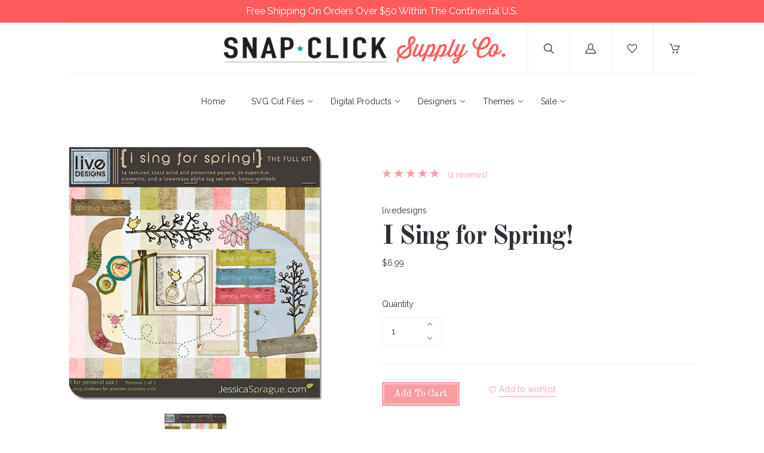

--- FILE ---
content_type: text/html; charset=UTF-8
request_url: https://www.snapclicksupply.com/digital-products/i-sing-for-spring/
body_size: 21124
content:
<!doctype html>
<!--[if IE 8]><html class="no-js ie8 lt-ie10 lt-ie9" lang="en"> <![endif]-->
<!--[if IE 9 ]><html class="no-js ie9 lt-ie10"> <![endif]-->
<!--[if (gt IE 9)|!(IE)]><!--> <html class="no-js" lang="en"> <!--<![endif]-->
  <head>
    <meta http-equiv="X-UA-Compatible" content="ie=edge" />

    <title>I Sing for Spring! - Snap Click Supply Co.</title>
    
    <meta property="product:price:amount" content="6.99" /><meta property="product:price:currency" content="USD" /><meta property="og:rating" content="5" /><meta property="og:url" content="https://snapclicksupply.com/digital-products/i-sing-for-spring/" /><meta property="og:site_name" content="Snap Click Supply Co." /><meta name="keywords" content="Digital, scrapbooking, photography, templates, sales, deals, echo park paper, glitz design, basicgrey, lori whitlock, fancy pants design, jodie lee, bobunny, carina gardner, carta bella, mye de leon, liv.edesigns, samantha walker, nancie rowe janitz, cosmo cricket, crystal wilkerson, digital paper, digital elements, digital templates, digital collections"><link rel='canonical' href='https://snapclicksupply.com/digital-products/i-sing-for-spring/' /><meta name='platform' content='bigcommerce.stencil' /><meta property="og:type" content="product" />
<meta property="og:title" content="I Sing for Spring!" />
<meta property="og:description" content="The world&#039;s best digital scrapbooking and photo editing supply shop!" />
<meta property="og:image" content="https://cdn11.bigcommerce.com/s-hii7479o/products/1169/images/2637/I_Sing_for_Sprin_49cbb6c7312de__41809.1388447650.450.450.jpg?c=2" />
<meta property="fb:admins" content="4715101355441, 442618032421785" />
<meta property="og:availability" content="instock" />
<meta property="pinterest:richpins" content="enabled" />
    

    <link href="https://cdn11.bigcommerce.com/s-hii7479o/product_images/favicon-p.png" rel="shortcut icon">
    <meta name="viewport" content="width=device-width, initial-scale=1, maximum-scale=1">
    <meta name="apple-mobile-web-app-capable" content="yes">
    <meta name="mobile-web-app-capable" content="yes">

    <script>document.documentElement.className = document.documentElement.className.replace(/\bno-js\b/,'js');</script>

    <link data-stencil-stylesheet href="https://cdn11.bigcommerce.com/s-hii7479o/stencil/5df10260-20db-0137-c7c1-0242ac110005/e/769572d0-b5a2-013d-5e45-4a067a74565e/css/theme-cf9db540-a640-0137-9fb1-0242ac11000b.css" rel="stylesheet">

    <link href="https://fonts.googleapis.com/css?family=Karla:400%7CMontserrat:400%7CRaleway:300,400,400i,700%7COld+Standard+TT:400,400i,700&display=swap" rel="stylesheet">

    <!-- Start Tracking Code for analytics_facebook -->

<script>
!function(f,b,e,v,n,t,s){if(f.fbq)return;n=f.fbq=function(){n.callMethod?n.callMethod.apply(n,arguments):n.queue.push(arguments)};if(!f._fbq)f._fbq=n;n.push=n;n.loaded=!0;n.version='2.0';n.queue=[];t=b.createElement(e);t.async=!0;t.src=v;s=b.getElementsByTagName(e)[0];s.parentNode.insertBefore(t,s)}(window,document,'script','https://connect.facebook.net/en_US/fbevents.js');

fbq('set', 'autoConfig', 'false', '338064966822425');
fbq('dataProcessingOptions', ['LDU'], 0, 0);
fbq('init', '338064966822425', {"external_id":"51da4ef0-e0dd-4e82-b15d-8b8d1491d0e0"});
fbq('set', 'agent', 'bigcommerce', '338064966822425');

function trackEvents() {
    var pathName = window.location.pathname;

    fbq('track', 'PageView', {}, "");

    // Search events start -- only fire if the shopper lands on the /search.php page
    if (pathName.indexOf('/search.php') === 0 && getUrlParameter('search_query')) {
        fbq('track', 'Search', {
            content_type: 'product_group',
            content_ids: [],
            search_string: getUrlParameter('search_query')
        });
    }
    // Search events end

    // Wishlist events start -- only fire if the shopper attempts to add an item to their wishlist
    if (pathName.indexOf('/wishlist.php') === 0 && getUrlParameter('added_product_id')) {
        fbq('track', 'AddToWishlist', {
            content_type: 'product_group',
            content_ids: []
        });
    }
    // Wishlist events end

    // Lead events start -- only fire if the shopper subscribes to newsletter
    if (pathName.indexOf('/subscribe.php') === 0 && getUrlParameter('result') === 'success') {
        fbq('track', 'Lead', {});
    }
    // Lead events end

    // Registration events start -- only fire if the shopper registers an account
    if (pathName.indexOf('/login.php') === 0 && getUrlParameter('action') === 'account_created') {
        fbq('track', 'CompleteRegistration', {}, "");
    }
    // Registration events end

    

    function getUrlParameter(name) {
        var cleanName = name.replace(/[\[]/, '\[').replace(/[\]]/, '\]');
        var regex = new RegExp('[\?&]' + cleanName + '=([^&#]*)');
        var results = regex.exec(window.location.search);
        return results === null ? '' : decodeURIComponent(results[1].replace(/\+/g, ' '));
    }
}

if (window.addEventListener) {
    window.addEventListener("load", trackEvents, false)
}
</script>
<noscript><img height="1" width="1" style="display:none" alt="null" src="https://www.facebook.com/tr?id=338064966822425&ev=PageView&noscript=1&a=plbigcommerce1.2&eid="/></noscript>

<!-- End Tracking Code for analytics_facebook -->

<!-- Start Tracking Code for analytics_googleanalytics -->

<meta name="google-site-verification" content="0eXSZoGxU9msnDZSTOj6PaxbqMX_cWcuaprbO2-RL-o" />

<script>
    (function(i,s,o,g,r,a,m){i['GoogleAnalyticsObject']=r;i[r]=i[r]||function(){
    (i[r].q=i[r].q||[]).push(arguments)},i[r].l=1*new Date();a=s.createElement(o),
    m=s.getElementsByTagName(o)[0];a.async=1;a.src=g;m.parentNode.insertBefore(a,m)
    })(window,document,'script','//www.google-analytics.com/analytics.js','ga');

    ga('create', 'UA-93216880-4', 'snapclicksupply.com');
    ga('send', 'pageview');
    ga('pageview', 'search_query'); 
    ga('require', 'ecommerce', 'ecommerce.js');

    function trackEcommerce() {
    this._addTrans = addTrans;
    this._addItem = addItems;
    this._trackTrans = trackTrans;
    }
    function addTrans(orderID,store,total,tax,shipping,city,state,country) {
    ga('ecommerce:addTransaction', {
        'id': orderID,
        'affiliation': store,
        'revenue': total,
        'tax': tax,
        'shipping': shipping,
        'city': city,
        'state': state,
        'country': country
    });
    }
    function addItems(orderID,sku,product,variation,price,qty) {
    ga('ecommerce:addItem', {
        'id': orderID,
        'sku': sku,
        'name': product,
        'category': variation,
        'price': price,
        'quantity': qty
    });
    }
    function trackTrans() {
        ga('ecommerce:send');
    }
    var pageTracker = new trackEcommerce();
</script>

<!-- Global site tag (gtag.js) - AdWords: 811721192 -->
<script async src="https://www.googletagmanager.com/gtag/js?id=AW-811721192"></script>
<script>
  window.dataLayer = window.dataLayer || [];
  function gtag(){dataLayer.push(arguments);}
  gtag('js', new Date());

  gtag('config', 'AW-811721192');
</script>

<script>
  gtag('event', 'page_view', {
    'send_to': 'AW-811721192',
    'user_id': 'replace with value'
  });
</script>

<!-- Event snippet for Example dynamic remarketing page -->
<script>
  gtag('event', 'page_view', {'send_to': 'AW-811721192',
   'ecomm_prodid': 'REPLACE_WITH_STRING_VALUE',
   'ecomm_pagetype': 'REPLACE_WITH_STRING_VALUE',
   'ecomm_totalvalue': 'REPLACE_WITH_STRING_VALUE'
  });
</script>

<!-- Google Tag Manager -->
<script>(function(w,d,s,l,i){w[l]=w[l]||[];w[l].push({'gtm.start':
new Date().getTime(),event:'gtm.js'});var f=d.getElementsByTagName(s)[0],
j=d.createElement(s),dl=l!='dataLayer'?'&l='+l:'';j.async=true;j.src=
'https://www.googletagmanager.com/gtm.js?id='+i+dl;f.parentNode.insertBefore(j,f);
})(window,document,'script','dataLayer','GTM-WHDG2FH');</script>
<!-- End Google Tag Manager -->

<!-- End Tracking Code for analytics_googleanalytics -->


<script type="text/javascript" src="https://checkout-sdk.bigcommerce.com/v1/loader.js" defer ></script>
<script type="text/javascript">
var BCData = {"product_attributes":{"sku":null,"upc":null,"mpn":null,"gtin":null,"weight":null,"base":true,"image":null,"price":{"without_tax":{"formatted":"$6.99","value":6.99,"currency":"USD"},"tax_label":"Sales Tax"},"stock":null,"instock":true,"stock_message":null,"purchasable":true,"purchasing_message":null,"call_for_price_message":null}};
</script>
<script src="https://appdevelopergroup.co/apps/bc_firewall/js/firewall.js?shop=430e557a5d139bf298f00b943e62888b"></script><script src="https://appdevelopergroup.co/apps/bc_firewall/js/firewall.js?shop=430e557a5d139bf298f00b943e62888b"></script>
<script nonce="">
(function () {
    var xmlHttp = new XMLHttpRequest();

    xmlHttp.open('POST', 'https://bes.gcp.data.bigcommerce.com/nobot');
    xmlHttp.setRequestHeader('Content-Type', 'application/json');
    xmlHttp.send('{"store_id":"556164","timezone_offset":"-6.0","timestamp":"2026-01-16T08:01:18.10937800Z","visit_id":"2e92a730-3b55-4f20-a349-aa7ab7968298","channel_id":1}');
})();
</script>

    
    
    <!-- snippet location html_head -->
    














































        
<script type="application/ld+json">
  {
    "@context": "http://schema.org",
    "@type": "WebSite",
    "name": "Snap Click Supply Co.",
    "url": "https://snapclicksupply.com/"
  }
</script>    <style>
        .nav-tier-item.nav-menu-item-all {
    display:none !important;
  }  
    </style>
    
  </head>

  <body class="product 
" on contextmenu="return false;" onselectstart="return false;" ondragstart="return false;">
    <div style="padding:7px;background:#ff5b5b;color:#fff;text-align:center;font-size:16px;margin-left:-30px;margin-right:-30px;position:relative;">Free Shipping On Orders Over $50 Within The Continental U.S.</div>  
    <div class="icon-sprite"><svg xmlns="http://www.w3.org/2000/svg" xmlns:xlink="http://www.w3.org/1999/xlink">

  <symbol id="icon-star" viewBox="0 0 20 20">
    <title>icon-star</title>
    <path d="M20 7.65l-7-.92-3-6.683L7.003 6.73 0 7.65l5.146 5.052-1.326 7.25 6.18-3.56 6.18 3.56-1.324-7.25L20 7.65zm-10 6.83l-4.03 2.324.863-4.732-3.356-3.296 4.567-.6L10 3.816l1.96 4.36 4.566.6-3.357 3.296.864 4.732L10 14.48z">
  </symbol>
  <symbol id="icon-lock" viewBox="0 0 24 24">
    <title>lock</title>
    <path d="M18 8h-1V6c0-2.76-2.24-5-5-5S7 3.24 7 6v2H6c-1.1 0-2 .9-2 2v10c0 1.1.9 2 2 2h12c1.1 0 2-.9 2-2V10c0-1.1-.9-2-2-2zm-6 9c-1.1 0-2-.9-2-2s.9-2 2-2 2 .9 2 2-.9 2-2 2zm3.1-9H8.9V6c0-1.71 1.39-3.1 3.1-3.1 1.71 0 3.1 1.39 3.1 3.1v2z"></path>
  </symbol>
  <symbol id="icon-plus" viewBox="0 0 1024 1024">
    <title>plus</title>
    <path class="path1" d="M133.766 603.15c-44.237 0-80.101-40.816-80.101-91.161v0c0-50.344 35.865-91.161 80.101-91.161h762.774c44.237 0 80.101 40.816 80.101 91.161v0c0 50.344-35.865 91.161-80.101 91.161h-762.774z"></path>
    <path class="path2" d="M515.153 973.477c-50.344 0-91.161-35.865-91.161-80.101v-762.774c0-44.237 40.816-80.101 91.161-80.101s91.161 35.865 91.161 80.101v762.774c0 44.237-40.816 80.101-91.161 80.101z"></path>
  </symbol>

</svg>
</div>

    <header
  class="main-header
  logo-center
  background-style-body"
  role="banner"
  data-main-header
>

  <section class="search-bar" data-search-bar>
  <!-- snippet location forms_search -->
  <form
    class="search-form"
    action="/search.php"
    data-validated-form
  >
    <div class="form-field">
      <button class="search-bar-submit" type="submit">
        <svg xmlns="http://www.w3.org/2000/svg" class="icon icon-search" viewBox="0 0 17 17">
  <title>
    Search
  </title>
  <path d="M2.023 1.99c-2.697 2.662-2.697 6.974 0 9.634 2.595 2.548 6.76 2.656 9.488.266l-.702-.02 5.003 4.93c.27.262.715.27.983.007.272-.24.28-.704.006-.972l-5.01-4.928-.362.36.363.357c0 .005 0 .005-.123.088-.2.06-.2.06-.226.054h.214l.15-.148c2.697-2.66 2.7-6.967.006-9.625C10.495.7 8.74 0 6.92 0 5.097 0 3.342.7 2.022 1.99zm9.06.72c2.294 2.262 2.29 5.926-.006 8.19l.363.36v-.507c-.034-.006-.034-.006-.24.056-.128.084-.128.084-.136.096l-.363.36.366.357 5.01 4.93c-.142-.14-.14-.35.012-.484.12-.118.32-.115.447.01l-5.002-4.928-.342-.337-.36.316c-2.322 2.036-5.873 1.944-8.082-.224-2.294-2.263-2.294-5.934 0-8.198 1.125-1.1 2.62-1.697 4.172-1.697 1.55 0 3.046.598 4.164 1.698zm-.257.25c2.16 2.127 2.16 5.564 0 7.69-2.16 2.125-5.655 2.125-7.815 0-2.157-2.127-2.157-5.564 0-7.69 1.05-1.034 2.45-1.594 3.91-1.594 1.457 0 2.86.56 3.906 1.595zm-8.54-.715c-2.56 2.52-2.56 6.6 0 9.12 2.56 2.522 6.705 2.522 9.266 0 2.56-2.52 2.56-6.6 0-9.12C10.312 1.015 8.647.352 6.92.352c-1.73 0-3.394.664-4.635 1.892z"/>
</svg>      </button>
      <input
        class="search-input form-input"
        name="search_query"
        placeholder="Enter a search term..."
        autocomplete="off"
        aria-label="Search"
        required
      >
    </div>
  </form>
</section>

  <!-- old logo source getImage settings.store_logo.image 'logo' -->
<div class="upper-header">


  <button class="upper-header-item mobile-menu-wrapper" data-menu-toggle>
    <div class="icon-wrapper">
      <svg xmlns="http://www.w3.org/2000/svg" class="icon icon-menu" viewBox="0 0 22 16">
  <title>
    Menu
  </title>
  <path d="M.938 1.922h20.01c.515 0 .937-.422.937-.938s-.422-.938-.938-.938H.937C.423.046 0 .468 0 .984s.422.938.938.938zm0 7.034h20.01c.515 0 .937-.422.937-.938 0-.515-.422-.938-.938-.938H.937c-.515 0-.937.423-.937.938 0 .516.422.938.938.938zm0 7.034h20.01c.515 0 .937-.42.937-.937 0-.516-.422-.938-.938-.938H.937c-.515 0-.937.422-.937.938s.422.938.938.938z"/>
</svg>    </div>
  </button>

  <div class="upper-header-item branding-wrapper">
    <div class="branding" data-branding>
        <a class="logo" href="/">
          <img
            class="header-logo-image"
            src="https://cdn11.bigcommerce.com/s-hii7479o/product_images/uploaded_images/snap-click-supply-logo-1500.png"
            alt="Snap Click Supply Co."
          >
        </a>
    </div>
  </div>

  <button class="upper-header-item search-wrapper" data-search-toggle>
    <div class="icon-wrapper">
      <svg xmlns="http://www.w3.org/2000/svg" class="icon icon-search" viewBox="0 0 17 17">
  <title>
    Search
  </title>
  <path d="M2.023 1.99c-2.697 2.662-2.697 6.974 0 9.634 2.595 2.548 6.76 2.656 9.488.266l-.702-.02 5.003 4.93c.27.262.715.27.983.007.272-.24.28-.704.006-.972l-5.01-4.928-.362.36.363.357c0 .005 0 .005-.123.088-.2.06-.2.06-.226.054h.214l.15-.148c2.697-2.66 2.7-6.967.006-9.625C10.495.7 8.74 0 6.92 0 5.097 0 3.342.7 2.022 1.99zm9.06.72c2.294 2.262 2.29 5.926-.006 8.19l.363.36v-.507c-.034-.006-.034-.006-.24.056-.128.084-.128.084-.136.096l-.363.36.366.357 5.01 4.93c-.142-.14-.14-.35.012-.484.12-.118.32-.115.447.01l-5.002-4.928-.342-.337-.36.316c-2.322 2.036-5.873 1.944-8.082-.224-2.294-2.263-2.294-5.934 0-8.198 1.125-1.1 2.62-1.697 4.172-1.697 1.55 0 3.046.598 4.164 1.698zm-.257.25c2.16 2.127 2.16 5.564 0 7.69-2.16 2.125-5.655 2.125-7.815 0-2.157-2.127-2.157-5.564 0-7.69 1.05-1.034 2.45-1.594 3.91-1.594 1.457 0 2.86.56 3.906 1.595zm-8.54-.715c-2.56 2.52-2.56 6.6 0 9.12 2.56 2.522 6.705 2.522 9.266 0 2.56-2.52 2.56-6.6 0-9.12C10.312 1.015 8.647.352 6.92.352c-1.73 0-3.394.664-4.635 1.892z"/>
</svg>    </div>
    <div class="icon-wrapper icon-wrapper-alt">
      <svg xmlns="http://www.w3.org/2000/svg" class="icon icon-close" viewBox="0 0 16 16">
  <g fill-rule="evenodd">
    <path d="M1.533 15.455c-.192 0-.384-.073-.53-.22-.293-.293-.293-.77 0-1.062l13.17-13.17c.294-.294.77-.294 1.062 0 .293.292.293.767 0 1.06L2.063 15.235c-.146.147-.338.22-.53.22z"/>
    <path d="M14.704 15.455c-.192 0-.384-.073-.53-.22L1.002 2.065c-.293-.294-.293-.77 0-1.062.293-.293.768-.293 1.06 0l13.172 13.17c.293.294.293.77 0 1.063-.146.146-.338.22-.53.22z"/>
  </g>
</svg>    </div>
  </button>

      <a
        class="upper-header-item account-wrapper"
        href="/login.php"
        data-toggle-login-modal
      >
        <svg xmlns="http://www.w3.org/2000/svg" class="icon icon-account" viewBox="0 0 16 16">
  <title>
    Account
  </title>
  <path d="M8 10.286c2.374 0 4-1.72 4-4V4c0-2.28-1.626-4-4-4S4 1.72 4 4v2.286c0 2.28 1.626 4 4 4zM5.143 4C5.143 2.394 6.33 1.143 8 1.143c1.67 0 2.857 1.25 2.857 2.857v2.286C10.857 7.89 9.67 9.143 8 9.143c-1.67 0-2.857-1.252-2.857-2.857V4zm6.915 4.565l-.14-.047-.07.127c-.146.262-.32.517-.52.757l-.163.197.25.066c1.848.51 3.326 3.375 3.402 5.194H1.182c.076-1.82 1.386-4.684 3.233-5.193l.25-.068-.16-.2c-.2-.24-.376-.495-.52-.76l-.07-.124-.14.048C1.46 9.33 0 12.518 0 14.86V16h16v-1.14c0-2.342-1.63-5.53-3.942-6.295z"/>
</svg>        <span class="button-text">Log in</span>
      </a>

    <a class="upper-header-item wishlist-wrapper" href="/wishlist.php">
      <div class="icon-wrapper">
        <svg xmlns="http://www.w3.org/2000/svg" class="icon icon-wishlist" viewBox="0 0 18 16">
  <title>
    Wishlist
  </title>
  <path d="M8.562 16c-.16 0-.315-.067-.424-.185L1.294 8.438l-.006-.006C.458 7.512 0 6.292 0 5c0-1.294.458-2.513 1.288-3.433l.104-.115C2.238.516 3.367 0 4.572 0c1.204 0 2.334.516 3.18 1.452l.81.898.812-.898C10.22.516 11.348 0 12.554 0c1.204 0 2.333.516 3.18 1.452l.103.115c.83.92 1.288 2.14 1.288 3.433 0 1.293-.458 2.512-1.288 3.432l-.006.006-6.842 7.377c-.11.118-.263.185-.425.185zM2.146 7.653l6.416 6.916L14.98 7.65c1.32-1.465 1.32-3.846-.004-5.31l-.104-.114c-.623-.69-1.447-1.07-2.32-1.07-.872 0-1.696.38-2.32 1.07L8.992 3.6c-.11.12-.267.19-.43.19-.164 0-.32-.07-.43-.19L6.89 2.23c-.622-.69-1.446-1.07-2.318-1.07-.873 0-1.697.38-2.32 1.07l-.104.114C.826 3.807.825 6.188 2.146 7.654z"/>
</svg>      </div>
    </a>

  <a
    class="upper-header-item cart-wrapper cart-empty"
    href="/cart.php"
    data-cart-preview
  >
    <div class="icon-wrapper">
      <svg xmlns="http://www.w3.org/2000/svg" class="icon icon-cart" viewBox="0 0 17 16">
  <title>
    Cart
  </title>
  <path d="M.62 1.24h1.776l2.53 9.15c.073.27.32.455.6.455h7.778c.247 0 .464-.144.568-.372l2.83-6.507c.082-.196.062-.413-.052-.588-.114-.176-.31-.28-.516-.28H7.54c-.34 0-.62.28-.62.62 0 .34.28.62.62.62h7.643L12.89 9.606h-6.9L3.46.454C3.388.186 3.14 0 2.86 0H.62C.28 0 0 .28 0 .62c0 .34.28.62.62.62zm5.594 14.522c.775 0 1.405-.63 1.405-1.405s-.63-1.405-1.407-1.405c-.774 0-1.404.63-1.404 1.405s.63 1.405 1.403 1.405zm6.136.003h.103c.372-.03.713-.196.96-.485.25-.28.362-.64.342-1.023-.052-.764-.723-1.353-1.498-1.3-.775.05-1.353.732-1.3 1.496.05.734.66 1.312 1.393 1.312z"/>
</svg>    </div>
    <span class="mini-cart-count ">
      <span class="number">
        0
      </span>
    </span>
  </a>
</div>
  <aside class="mini-cart" data-mini-cart>
  <div class="mini-cart-inner">
    <div class="mini-cart-contents">
      <div class="mini-cart-items">
    <p class="mini-cart-empty">Your cart is currently empty</p>
</div>

    </div>
  </div>
</aside>
  <div class="lower-header">

  <nav class="menu main-menu menu-body" data-main-menu>
  <ul class="nav-menu">
      <li class="nav-menu-item">
        <a href="https://snapclicksupply.com/">
          Home
        </a>
      </li>
          <li class="nav-menu-item" data-dropdown>
      <a href="https://www.snapclicksupply.com/svg-cut-files/" data-dropdown-toggle>
        SVG Cut Files
        <span class="dropdown-arrow">
          <svg xmlns="http://www.w3.org/2000/svg" class="icon icon-arrow-down" viewBox="0 0 8 5">
  <path fill-rule="evenodd" d="M4.228 3.912L7.872.672c.15-.134.17-.374.045-.535-.126-.16-.35-.183-.5-.05L4 3.127.584.086c-.15-.133-.375-.11-.5.05-.127.16-.107.4.044.535l3.644 3.24C3.838 3.972 3.92 4 4 4c.08 0 .162-.03.228-.088z"/>
</svg>        </span>
      </a>
      <ul class="dropdown" data-dropdown-panel>
        <li class="nav-menu-item-all nav-tier-item">
  <a href="https://www.snapclicksupply.com/svg-cut-files/">
      All SVG Cut Files
  </a>
</li>
  <li class="nav-tier-item " >
    <a href="https://www.snapclicksupply.com/svg/" >
      SVG
    </a>
    <ul class="dropdown-tier" data-tier-panel>
      <li class="nav-menu-item-all nav-tier-item">
  <a href="https://www.snapclicksupply.com/svg/">
      All SVG
  </a>
</li>
    </ul>
  </li>
  <li class="nav-tier-item " >
    <a href="https://www.snapclicksupply.com/print-cut/" >
      Print &amp; Cut
    </a>
    <ul class="dropdown-tier" data-tier-panel>
      <li class="nav-menu-item-all nav-tier-item">
  <a href="https://www.snapclicksupply.com/print-cut/">
      All Print &amp; Cut
  </a>
</li>
    </ul>
  </li>
  <li class="nav-tier-item " >
    <a href="https://www.snapclicksupply.com/3d-projects/" >
      3D Projects
    </a>
    <ul class="dropdown-tier" data-tier-panel>
      <li class="nav-menu-item-all nav-tier-item">
  <a href="https://www.snapclicksupply.com/3d-projects/">
      All 3D Projects
  </a>
</li>
    </ul>
  </li>
  <li class="nav-tier-item " >
    <a href="https://www.snapclicksupply.com/albums-flip-books/" >
      Albums &amp; Flip Books
    </a>
    <ul class="dropdown-tier" data-tier-panel>
      <li class="nav-menu-item-all nav-tier-item">
  <a href="https://www.snapclicksupply.com/albums-flip-books/">
      All Albums &amp; Flip Books
  </a>
</li>
    </ul>
  </li>
  <li class="nav-tier-item " >
    <a href="https://www.snapclicksupply.com/banners-garlands/" >
      Banners &amp; Garlands
    </a>
    <ul class="dropdown-tier" data-tier-panel>
      <li class="nav-menu-item-all nav-tier-item">
  <a href="https://www.snapclicksupply.com/banners-garlands/">
      All Banners &amp; Garlands
  </a>
</li>
    </ul>
  </li>
  <li class="nav-tier-item " >
    <a href="https://www.snapclicksupply.com/card-fronts/" >
      Card Fronts
    </a>
    <ul class="dropdown-tier" data-tier-panel>
      <li class="nav-menu-item-all nav-tier-item">
  <a href="https://www.snapclicksupply.com/card-fronts/">
      All Card Fronts
  </a>
</li>
    </ul>
  </li>
  <li class="nav-tier-item " >
    <a href="https://www.snapclicksupply.com/houses/" >
      Houses
    </a>
    <ul class="dropdown-tier" data-tier-panel>
      <li class="nav-menu-item-all nav-tier-item">
  <a href="https://www.snapclicksupply.com/houses/">
      All Houses
  </a>
</li>
    </ul>
  </li>
  <li class="nav-tier-item " >
    <a href="https://www.snapclicksupply.com/treat-boxes-bags/" >
      Treat Boxes &amp; Bags
    </a>
    <ul class="dropdown-tier" data-tier-panel>
      <li class="nav-menu-item-all nav-tier-item">
  <a href="https://www.snapclicksupply.com/treat-boxes-bags/">
      All Treat Boxes &amp; Bags
  </a>
</li>
    </ul>
  </li>
  <li class="nav-tier-item " >
    <a href="https://www.snapclicksupply.com/others-misc/" >
      Others/Misc
    </a>
    <ul class="dropdown-tier" data-tier-panel>
      <li class="nav-menu-item-all nav-tier-item">
  <a href="https://www.snapclicksupply.com/others-misc/">
      All Others/Misc
  </a>
</li>
    </ul>
  </li>
      </ul>
  </li>
  <li class="nav-menu-item" data-dropdown>
      <a href="https://www.snapclicksupply.com/digital-products/" data-dropdown-toggle>
        Digital Products
        <span class="dropdown-arrow">
          <svg xmlns="http://www.w3.org/2000/svg" class="icon icon-arrow-down" viewBox="0 0 8 5">
  <path fill-rule="evenodd" d="M4.228 3.912L7.872.672c.15-.134.17-.374.045-.535-.126-.16-.35-.183-.5-.05L4 3.127.584.086c-.15-.133-.375-.11-.5.05-.127.16-.107.4.044.535l3.644 3.24C3.838 3.972 3.92 4 4 4c.08 0 .162-.03.228-.088z"/>
</svg>        </span>
      </a>
      <ul class="dropdown" data-dropdown-panel>
        <li class="nav-menu-item-all nav-tier-item">
  <a href="https://www.snapclicksupply.com/digital-products/">
      All Digital Products
  </a>
</li>
  <li class="nav-tier-item " >
    <a href="https://www.snapclicksupply.com/art-journaling/" >
      Art Journaling
    </a>
    <ul class="dropdown-tier" data-tier-panel>
      <li class="nav-menu-item-all nav-tier-item">
  <a href="https://www.snapclicksupply.com/art-journaling/">
      All Art Journaling
  </a>
</li>
    </ul>
  </li>
  <li class="nav-tier-item " >
    <a href="https://www.snapclicksupply.com/albums/" >
      Albums
    </a>
    <ul class="dropdown-tier" data-tier-panel>
      <li class="nav-menu-item-all nav-tier-item">
  <a href="https://www.snapclicksupply.com/albums/">
      All Albums
  </a>
</li>
    </ul>
  </li>
  <li class="nav-tier-item " >
    <a href="https://www.snapclicksupply.com/e-books/" >
      E-Books
    </a>
    <ul class="dropdown-tier" data-tier-panel>
      <li class="nav-menu-item-all nav-tier-item">
  <a href="https://www.snapclicksupply.com/e-books/">
      All E-Books
  </a>
</li>
    </ul>
  </li>
  <li class="nav-tier-item " >
    <a href="https://www.snapclicksupply.com/commercial-use/" >
      Commercial Use
    </a>
    <ul class="dropdown-tier" data-tier-panel>
      <li class="nav-menu-item-all nav-tier-item">
  <a href="https://www.snapclicksupply.com/commercial-use/">
      All Commercial Use
  </a>
</li>
    </ul>
  </li>
  <li class="nav-tier-item " >
    <a href="https://www.snapclicksupply.com/digital-collections/" >
      Digital Collections
    </a>
    <ul class="dropdown-tier" data-tier-panel>
      <li class="nav-menu-item-all nav-tier-item">
  <a href="https://www.snapclicksupply.com/digital-collections/">
      All Digital Collections
  </a>
</li>
    </ul>
  </li>
  <li class="nav-tier-item " >
    <a href="https://www.snapclicksupply.com/complete-collections/" >
      Complete Collections
    </a>
    <ul class="dropdown-tier" data-tier-panel>
      <li class="nav-menu-item-all nav-tier-item">
  <a href="https://www.snapclicksupply.com/complete-collections/">
      All Complete Collections
  </a>
</li>
    </ul>
  </li>
  <li class="nav-tier-item " >
    <a href="https://www.snapclicksupply.com/photo-editing/" >
      Photo Editing
    </a>
    <ul class="dropdown-tier" data-tier-panel>
      <li class="nav-menu-item-all nav-tier-item">
  <a href="https://www.snapclicksupply.com/photo-editing/">
      All Photo Editing
  </a>
</li>
    </ul>
  </li>
  <li class="nav-tier-item " >
    <a href="https://www.snapclicksupply.com/daily-documenting/" >
      Daily Documenting
    </a>
    <ul class="dropdown-tier" data-tier-panel>
      <li class="nav-menu-item-all nav-tier-item">
  <a href="https://www.snapclicksupply.com/daily-documenting/">
      All Daily Documenting
  </a>
</li>
    </ul>
  </li>
  <li class="nav-tier-item " >
    <a href="https://www.snapclicksupply.com/fonts/" >
      Fonts &amp; Alphabets
    </a>
    <ul class="dropdown-tier" data-tier-panel>
      <li class="nav-menu-item-all nav-tier-item">
  <a href="https://www.snapclicksupply.com/fonts/">
      All Fonts &amp; Alphabets
  </a>
</li>
    </ul>
  </li>
  <li class="nav-tier-item " >
    <a href="https://www.snapclicksupply.com/embellishments/" >
      Embellishments
    </a>
    <ul class="dropdown-tier" data-tier-panel>
      <li class="nav-menu-item-all nav-tier-item">
  <a href="https://www.snapclicksupply.com/embellishments/">
      All Embellishments
  </a>
</li>
    </ul>
  </li>
  <li class="nav-tier-item " >
    <a href="https://www.snapclicksupply.com/overlays-textures/" >
      Overlays, Masks &amp; Textures
    </a>
    <ul class="dropdown-tier" data-tier-panel>
      <li class="nav-menu-item-all nav-tier-item">
  <a href="https://www.snapclicksupply.com/overlays-textures/">
      All Overlays, Masks &amp; Textures
  </a>
</li>
    </ul>
  </li>
  <li class="nav-tier-item " >
    <a href="https://www.snapclicksupply.com/paper/" >
      Digital Paper Packs
    </a>
    <ul class="dropdown-tier" data-tier-panel>
      <li class="nav-menu-item-all nav-tier-item">
  <a href="https://www.snapclicksupply.com/paper/">
      All Digital Paper Packs
  </a>
</li>
    </ul>
  </li>
  <li class="nav-tier-item " >
    <a href="https://www.snapclicksupply.com/printables/" >
      Printables
    </a>
    <ul class="dropdown-tier" data-tier-panel>
      <li class="nav-menu-item-all nav-tier-item">
  <a href="https://www.snapclicksupply.com/printables/">
      All Printables
  </a>
</li>
    </ul>
  </li>
  <li class="nav-tier-item " >
    <a href="https://www.snapclicksupply.com/quickpages/" >
      Quickpages
    </a>
    <ul class="dropdown-tier" data-tier-panel>
      <li class="nav-menu-item-all nav-tier-item">
  <a href="https://www.snapclicksupply.com/quickpages/">
      All Quickpages
  </a>
</li>
    </ul>
  </li>
      </ul>
  </li>
  <li class="nav-menu-item" data-dropdown>
      <a href="https://www.snapclicksupply.com/digital-designers/" data-dropdown-toggle>
        Designers
        <span class="dropdown-arrow">
          <svg xmlns="http://www.w3.org/2000/svg" class="icon icon-arrow-down" viewBox="0 0 8 5">
  <path fill-rule="evenodd" d="M4.228 3.912L7.872.672c.15-.134.17-.374.045-.535-.126-.16-.35-.183-.5-.05L4 3.127.584.086c-.15-.133-.375-.11-.5.05-.127.16-.107.4.044.535l3.644 3.24C3.838 3.972 3.92 4 4 4c.08 0 .162-.03.228-.088z"/>
</svg>        </span>
      </a>
      <ul class="dropdown" data-dropdown-panel>
        <li class="nav-menu-item-all nav-tier-item">
  <a href="https://www.snapclicksupply.com/digital-designers/">
      All Designers
  </a>
</li>
  <li class="nav-tier-item " >
    <a href="https://www.snapclicksupply.com/adrienne-looman-designs/" >
      Adrienne Looman Designs
    </a>
    <ul class="dropdown-tier" data-tier-panel>
      <li class="nav-menu-item-all nav-tier-item">
  <a href="https://www.snapclicksupply.com/adrienne-looman-designs/">
      All Adrienne Looman Designs
  </a>
</li>
    </ul>
  </li>
  <li class="nav-tier-item " >
    <a href="https://www.snapclicksupply.com/basicgrey/" >
      BasicGrey
    </a>
    <ul class="dropdown-tier" data-tier-panel>
      <li class="nav-menu-item-all nav-tier-item">
  <a href="https://www.snapclicksupply.com/basicgrey/">
      All BasicGrey
  </a>
</li>
    </ul>
  </li>
  <li class="nav-tier-item " >
    <a href="https://www.snapclicksupply.com/sarah-hurley/" >
      Sarah Hurley
    </a>
    <ul class="dropdown-tier" data-tier-panel>
      <li class="nav-menu-item-all nav-tier-item">
  <a href="https://www.snapclicksupply.com/sarah-hurley/">
      All Sarah Hurley
  </a>
</li>
    </ul>
  </li>
  <li class="nav-tier-item " >
    <a href="https://www.snapclicksupply.com/bits-pieces-paper-lab/" >
      Bits &amp; Pieces Paper Lab
    </a>
    <ul class="dropdown-tier" data-tier-panel>
      <li class="nav-menu-item-all nav-tier-item">
  <a href="https://www.snapclicksupply.com/bits-pieces-paper-lab/">
      All Bits &amp; Pieces Paper Lab
  </a>
</li>
    </ul>
  </li>
  <li class="nav-tier-item " >
    <a href="https://www.snapclicksupply.com/bobunny/" >
      BoBunny
    </a>
    <ul class="dropdown-tier" data-tier-panel>
      <li class="nav-menu-item-all nav-tier-item">
  <a href="https://www.snapclicksupply.com/bobunny/">
      All BoBunny
  </a>
</li>
    </ul>
  </li>
  <li class="nav-tier-item " >
    <a href="https://www.snapclicksupply.com/carinagardnerdesigns/" >
      Carina Gardner
    </a>
    <ul class="dropdown-tier" data-tier-panel>
      <li class="nav-menu-item-all nav-tier-item">
  <a href="https://www.snapclicksupply.com/carinagardnerdesigns/">
      All Carina Gardner
  </a>
</li>
    </ul>
  </li>
  <li class="nav-tier-item " >
    <a href="https://www.snapclicksupply.com/carta-bella/" >
      Carta Bella
    </a>
    <ul class="dropdown-tier" data-tier-panel>
      <li class="nav-menu-item-all nav-tier-item">
  <a href="https://www.snapclicksupply.com/carta-bella/">
      All Carta Bella
  </a>
</li>
    </ul>
  </li>
  <li class="nav-tier-item " >
    <a href="https://www.snapclicksupply.com/cosmo-cricket/" >
      Cosmo Cricket
    </a>
    <ul class="dropdown-tier" data-tier-panel>
      <li class="nav-menu-item-all nav-tier-item">
  <a href="https://www.snapclicksupply.com/cosmo-cricket/">
      All Cosmo Cricket
  </a>
</li>
    </ul>
  </li>
  <li class="nav-tier-item " >
    <a href="https://www.snapclicksupply.com/crystal-wilkerson-designs/" >
      Crystal Wilkerson 
    </a>
    <ul class="dropdown-tier" data-tier-panel>
      <li class="nav-menu-item-all nav-tier-item">
  <a href="https://www.snapclicksupply.com/crystal-wilkerson-designs/">
      All Crystal Wilkerson 
  </a>
</li>
    </ul>
  </li>
  <li class="nav-tier-item " >
    <a href="https://www.snapclicksupply.com/deena-rutter/" >
      Deena Rutter
    </a>
    <ul class="dropdown-tier" data-tier-panel>
      <li class="nav-menu-item-all nav-tier-item">
  <a href="https://www.snapclicksupply.com/deena-rutter/">
      All Deena Rutter
  </a>
</li>
    </ul>
  </li>
  <li class="nav-tier-item " >
    <a href="https://www.snapclicksupply.com/design-by-dani/" >
      Design by Dani
    </a>
    <ul class="dropdown-tier" data-tier-panel>
      <li class="nav-menu-item-all nav-tier-item">
  <a href="https://www.snapclicksupply.com/design-by-dani/">
      All Design by Dani
  </a>
</li>
    </ul>
  </li>
  <li class="nav-tier-item " >
    <a href="https://www.snapclicksupply.com/down-this-road/" >
      Down This Road
    </a>
    <ul class="dropdown-tier" data-tier-panel>
      <li class="nav-menu-item-all nav-tier-item">
  <a href="https://www.snapclicksupply.com/down-this-road/">
      All Down This Road
  </a>
</li>
    </ul>
  </li>
  <li class="nav-tier-item " >
    <a href="https://www.snapclicksupply.com/echo-park-paper/" >
      Echo Park Paper 
    </a>
    <ul class="dropdown-tier" data-tier-panel>
      <li class="nav-menu-item-all nav-tier-item">
  <a href="https://www.snapclicksupply.com/echo-park-paper/">
      All Echo Park Paper 
  </a>
</li>
    </ul>
  </li>
  <li class="nav-tier-item " >
    <a href="https://www.snapclicksupply.com/fancy-pants/" >
      Fancy Pants Designs
    </a>
    <ul class="dropdown-tier" data-tier-panel>
      <li class="nav-menu-item-all nav-tier-item">
  <a href="https://www.snapclicksupply.com/fancy-pants/">
      All Fancy Pants Designs
  </a>
</li>
    </ul>
  </li>
  <li class="nav-tier-item " >
    <a href="https://www.snapclicksupply.com/gennifer-bursett/" >
      Gennifer Bursett
    </a>
    <ul class="dropdown-tier" data-tier-panel>
      <li class="nav-menu-item-all nav-tier-item">
  <a href="https://www.snapclicksupply.com/gennifer-bursett/">
      All Gennifer Bursett
  </a>
</li>
    </ul>
  </li>
  <li class="nav-tier-item " >
    <a href="https://www.snapclicksupply.com/glitz-design/" >
      Glitz Design
    </a>
    <ul class="dropdown-tier" data-tier-panel>
      <li class="nav-menu-item-all nav-tier-item">
  <a href="https://www.snapclicksupply.com/glitz-design/">
      All Glitz Design
  </a>
</li>
    </ul>
  </li>
  <li class="nav-tier-item " >
    <a href="https://www.snapclicksupply.com/jenni-bowlin-studio/" >
      Jenni Bowlin Studio
    </a>
    <ul class="dropdown-tier" data-tier-panel>
      <li class="nav-menu-item-all nav-tier-item">
  <a href="https://www.snapclicksupply.com/jenni-bowlin-studio/">
      All Jenni Bowlin Studio
  </a>
</li>
    </ul>
  </li>
  <li class="nav-tier-item " >
    <a href="https://www.snapclicksupply.com/jodie-lee/" >
      Jodie Lee
    </a>
    <ul class="dropdown-tier" data-tier-panel>
      <li class="nav-menu-item-all nav-tier-item">
  <a href="https://www.snapclicksupply.com/jodie-lee/">
      All Jodie Lee
  </a>
</li>
    </ul>
  </li>
  <li class="nav-tier-item " >
    <a href="https://www.snapclicksupply.com/liv-edesigns/" >
      liv.edesigns
    </a>
    <ul class="dropdown-tier" data-tier-panel>
      <li class="nav-menu-item-all nav-tier-item">
  <a href="https://www.snapclicksupply.com/liv-edesigns/">
      All liv.edesigns
  </a>
</li>
    </ul>
  </li>
  <li class="nav-tier-item " >
    <a href="https://www.snapclicksupply.com/lori-whitlock/" >
      Lori Whitlock
    </a>
    <ul class="dropdown-tier" data-tier-panel>
      <li class="nav-menu-item-all nav-tier-item">
  <a href="https://www.snapclicksupply.com/lori-whitlock/">
      All Lori Whitlock
  </a>
</li>
    </ul>
  </li>
  <li class="nav-tier-item " >
    <a href="https://www.snapclicksupply.com/meredith-cardall/" >
      Meredith Cardall
    </a>
    <ul class="dropdown-tier" data-tier-panel>
      <li class="nav-menu-item-all nav-tier-item">
  <a href="https://www.snapclicksupply.com/meredith-cardall/">
      All Meredith Cardall
  </a>
</li>
    </ul>
  </li>
  <li class="nav-tier-item " >
    <a href="https://www.snapclicksupply.com/mye-de-leon/" >
      Mye De Leon
    </a>
    <ul class="dropdown-tier" data-tier-panel>
      <li class="nav-menu-item-all nav-tier-item">
  <a href="https://www.snapclicksupply.com/mye-de-leon/">
      All Mye De Leon
  </a>
</li>
    </ul>
  </li>
  <li class="nav-tier-item " >
    <a href="https://www.snapclicksupply.com/samantha-walker/" >
      Samantha Walker
    </a>
    <ul class="dropdown-tier" data-tier-panel>
      <li class="nav-menu-item-all nav-tier-item">
  <a href="https://www.snapclicksupply.com/samantha-walker/">
      All Samantha Walker
  </a>
</li>
    </ul>
  </li>
      </ul>
  </li>
  <li class="nav-menu-item" data-dropdown>
      <a href="https://www.snapclicksupply.com/themes/" data-dropdown-toggle>
        Themes
        <span class="dropdown-arrow">
          <svg xmlns="http://www.w3.org/2000/svg" class="icon icon-arrow-down" viewBox="0 0 8 5">
  <path fill-rule="evenodd" d="M4.228 3.912L7.872.672c.15-.134.17-.374.045-.535-.126-.16-.35-.183-.5-.05L4 3.127.584.086c-.15-.133-.375-.11-.5.05-.127.16-.107.4.044.535l3.644 3.24C3.838 3.972 3.92 4 4 4c.08 0 .162-.03.228-.088z"/>
</svg>        </span>
      </a>
      <ul class="dropdown" data-dropdown-panel>
        <li class="nav-menu-item-all nav-tier-item">
  <a href="https://www.snapclicksupply.com/themes/">
      All Themes
  </a>
</li>
  <li class="nav-tier-item " >
    <a href="https://www.snapclicksupply.com/animals/" >
      Animals
    </a>
    <ul class="dropdown-tier" data-tier-panel>
      <li class="nav-menu-item-all nav-tier-item">
  <a href="https://www.snapclicksupply.com/animals/">
      All Animals
  </a>
</li>
    </ul>
  </li>
  <li class="nav-tier-item " >
    <a href="https://www.snapclicksupply.com/food/" >
      Food
    </a>
    <ul class="dropdown-tier" data-tier-panel>
      <li class="nav-menu-item-all nav-tier-item">
  <a href="https://www.snapclicksupply.com/food/">
      All Food
  </a>
</li>
    </ul>
  </li>
  <li class="nav-tier-item " >
    <a href="https://www.snapclicksupply.com/inspirational/" >
      Inspirational
    </a>
    <ul class="dropdown-tier" data-tier-panel>
      <li class="nav-menu-item-all nav-tier-item">
  <a href="https://www.snapclicksupply.com/inspirational/">
      All Inspirational
  </a>
</li>
    </ul>
  </li>
  <li class="nav-tier-item " >
    <a href="https://www.snapclicksupply.com/outdoors/" >
      Outdoors
    </a>
    <ul class="dropdown-tier" data-tier-panel>
      <li class="nav-menu-item-all nav-tier-item">
  <a href="https://www.snapclicksupply.com/outdoors/">
      All Outdoors
  </a>
</li>
    </ul>
  </li>
  <li class="nav-tier-item " >
    <a href="https://www.snapclicksupply.com/travel/" >
      Travel
    </a>
    <ul class="dropdown-tier" data-tier-panel>
      <li class="nav-menu-item-all nav-tier-item">
  <a href="https://www.snapclicksupply.com/travel/">
      All Travel
  </a>
</li>
    </ul>
  </li>
  <li class="nav-tier-item " >
    <a href="https://www.snapclicksupply.com/new-category-4/" >
      Spring
    </a>
    <ul class="dropdown-tier" data-tier-panel>
      <li class="nav-menu-item-all nav-tier-item">
  <a href="https://www.snapclicksupply.com/new-category-4/">
      All Spring
  </a>
</li>
    </ul>
  </li>
  <li class="nav-tier-item " >
    <a href="https://www.snapclicksupply.com/summer/" >
      Summer
    </a>
    <ul class="dropdown-tier" data-tier-panel>
      <li class="nav-menu-item-all nav-tier-item">
  <a href="https://www.snapclicksupply.com/summer/">
      All Summer
  </a>
</li>
    </ul>
  </li>
  <li class="nav-tier-item " >
    <a href="https://www.snapclicksupply.com/new-category-6/" >
      Fall
    </a>
    <ul class="dropdown-tier" data-tier-panel>
      <li class="nav-menu-item-all nav-tier-item">
  <a href="https://www.snapclicksupply.com/new-category-6/">
      All Fall
  </a>
</li>
    </ul>
  </li>
  <li class="nav-tier-item " >
    <a href="https://www.snapclicksupply.com/new-category-3/" >
      Winter
    </a>
    <ul class="dropdown-tier" data-tier-panel>
      <li class="nav-menu-item-all nav-tier-item">
  <a href="https://www.snapclicksupply.com/new-category-3/">
      All Winter
  </a>
</li>
    </ul>
  </li>
  <li class="nav-tier-item " >
    <a href="https://www.snapclicksupply.com/family/" >
      Family
    </a>
    <ul class="dropdown-tier" data-tier-panel>
      <li class="nav-menu-item-all nav-tier-item">
  <a href="https://www.snapclicksupply.com/family/">
      All Family
  </a>
</li>
    </ul>
  </li>
  <li class="nav-tier-item " >
    <a href="https://www.snapclicksupply.com/baby/" >
      Baby
    </a>
    <ul class="dropdown-tier" data-tier-panel>
      <li class="nav-menu-item-all nav-tier-item">
  <a href="https://www.snapclicksupply.com/baby/">
      All Baby
  </a>
</li>
    </ul>
  </li>
  <li class="nav-tier-item " >
    <a href="https://www.snapclicksupply.com/new-category-14/" >
      Birthday
    </a>
    <ul class="dropdown-tier" data-tier-panel>
      <li class="nav-menu-item-all nav-tier-item">
  <a href="https://www.snapclicksupply.com/new-category-14/">
      All Birthday
  </a>
</li>
    </ul>
  </li>
  <li class="nav-tier-item " >
    <a href="https://www.snapclicksupply.com/school/" >
      School
    </a>
    <ul class="dropdown-tier" data-tier-panel>
      <li class="nav-menu-item-all nav-tier-item">
  <a href="https://www.snapclicksupply.com/school/">
      All School
  </a>
</li>
    </ul>
  </li>
  <li class="nav-tier-item " >
    <a href="https://www.snapclicksupply.com/new-category-13/" >
      Sports
    </a>
    <ul class="dropdown-tier" data-tier-panel>
      <li class="nav-menu-item-all nav-tier-item">
  <a href="https://www.snapclicksupply.com/new-category-13/">
      All Sports
  </a>
</li>
    </ul>
  </li>
  <li class="nav-tier-item " >
    <a href="https://www.snapclicksupply.com/new-category-15/" >
      Wedding
    </a>
    <ul class="dropdown-tier" data-tier-panel>
      <li class="nav-menu-item-all nav-tier-item">
  <a href="https://www.snapclicksupply.com/new-category-15/">
      All Wedding
  </a>
</li>
    </ul>
  </li>
  <li class="nav-tier-item " >
    <a href="https://www.snapclicksupply.com/boys/" >
      Boys
    </a>
    <ul class="dropdown-tier" data-tier-panel>
      <li class="nav-menu-item-all nav-tier-item">
  <a href="https://www.snapclicksupply.com/boys/">
      All Boys
  </a>
</li>
    </ul>
  </li>
  <li class="nav-tier-item " >
    <a href="https://www.snapclicksupply.com/girls/" >
      Girls
    </a>
    <ul class="dropdown-tier" data-tier-panel>
      <li class="nav-menu-item-all nav-tier-item">
  <a href="https://www.snapclicksupply.com/girls/">
      All Girls
  </a>
</li>
    </ul>
  </li>
  <li class="nav-tier-item " >
    <a href="https://www.snapclicksupply.com/new-category-11/" >
      New Years Eve/Day
    </a>
    <ul class="dropdown-tier" data-tier-panel>
      <li class="nav-menu-item-all nav-tier-item">
  <a href="https://www.snapclicksupply.com/new-category-11/">
      All New Years Eve/Day
  </a>
</li>
    </ul>
  </li>
  <li class="nav-tier-item " >
    <a href="https://www.snapclicksupply.com/new-category-12/" >
      Valentine&#x27;s Day
    </a>
    <ul class="dropdown-tier" data-tier-panel>
      <li class="nav-menu-item-all nav-tier-item">
  <a href="https://www.snapclicksupply.com/new-category-12/">
      All Valentine&#x27;s Day
  </a>
</li>
    </ul>
  </li>
  <li class="nav-tier-item " >
    <a href="https://www.snapclicksupply.com/easter/" >
      Easter
    </a>
    <ul class="dropdown-tier" data-tier-panel>
      <li class="nav-menu-item-all nav-tier-item">
  <a href="https://www.snapclicksupply.com/easter/">
      All Easter
  </a>
</li>
    </ul>
  </li>
  <li class="nav-tier-item " >
    <a href="https://www.snapclicksupply.com/4th-of-july/" >
      4th of July
    </a>
    <ul class="dropdown-tier" data-tier-panel>
      <li class="nav-menu-item-all nav-tier-item">
  <a href="https://www.snapclicksupply.com/4th-of-july/">
      All 4th of July
  </a>
</li>
    </ul>
  </li>
  <li class="nav-tier-item " >
    <a href="https://www.snapclicksupply.com/new-category-8/" >
      Halloween
    </a>
    <ul class="dropdown-tier" data-tier-panel>
      <li class="nav-menu-item-all nav-tier-item">
  <a href="https://www.snapclicksupply.com/new-category-8/">
      All Halloween
  </a>
</li>
    </ul>
  </li>
  <li class="nav-tier-item " >
    <a href="https://www.snapclicksupply.com/new-category-9/" >
      Thanksgiving
    </a>
    <ul class="dropdown-tier" data-tier-panel>
      <li class="nav-menu-item-all nav-tier-item">
  <a href="https://www.snapclicksupply.com/new-category-9/">
      All Thanksgiving
  </a>
</li>
    </ul>
  </li>
  <li class="nav-tier-item " >
    <a href="https://www.snapclicksupply.com/new-category-7/" >
      Christmas
    </a>
    <ul class="dropdown-tier" data-tier-panel>
      <li class="nav-menu-item-all nav-tier-item">
  <a href="https://www.snapclicksupply.com/new-category-7/">
      All Christmas
  </a>
</li>
    </ul>
  </li>
      </ul>
  </li>
  <li class="nav-menu-item" data-dropdown>
      <a href="https://www.snapclicksupply.com/sale/" data-dropdown-toggle>
        Sale
        <span class="dropdown-arrow">
          <svg xmlns="http://www.w3.org/2000/svg" class="icon icon-arrow-down" viewBox="0 0 8 5">
  <path fill-rule="evenodd" d="M4.228 3.912L7.872.672c.15-.134.17-.374.045-.535-.126-.16-.35-.183-.5-.05L4 3.127.584.086c-.15-.133-.375-.11-.5.05-.127.16-.107.4.044.535l3.644 3.24C3.838 3.972 3.92 4 4 4c.08 0 .162-.03.228-.088z"/>
</svg>        </span>
      </a>
      <ul class="dropdown" data-dropdown-panel>
        <li class="nav-menu-item-all nav-tier-item">
  <a href="https://www.snapclicksupply.com/sale/">
      All Sale
  </a>
</li>
  <li class="nav-tier-item " >
    <a href="https://www.snapclicksupply.com/valentines-sale/" >
      Valentine&#x27;s Sale
    </a>
    <ul class="dropdown-tier" data-tier-panel>
      <li class="nav-menu-item-all nav-tier-item">
  <a href="https://www.snapclicksupply.com/valentines-sale/">
      All Valentine&#x27;s Sale
  </a>
</li>
    </ul>
  </li>
      </ul>
  </li>
  </ul>
</nav>

    <div class="breadcrumb-sharing-wrapper">
      <section class="breadcrumbs">
</section>

          <div class="share-links">
    <span class="share-links-title">
      Share
    </span>
        <div class="social-icon">
          <a
            target="_blank"
            href="http://www.facebook.com/sharer.php?u=https://snapclicksupply.com/digital-products/i-sing-for-spring/"
            class="share-facebook"
            data-share
          >
            <svg xmlns="http://www.w3.org/2000/svg" class="icon icon-social icon-facebook" viewBox="0 0 32 32">
  <title>
    Facebook
  </title>
  <path fill-rule="evenodd" d="M30.11 0H1.76C.786 0 0 .787 0 1.76v28.35c0 .97.787 1.758 1.76 1.758h15.26v-12.34h-4.15v-4.81h4.152V11.17c0-4.116 2.514-6.357 6.185-6.357 1.76 0 3.27.13 3.712.19v4.3l-2.55.002c-1.996 0-2.383.95-2.383 2.342v3.07h4.763l-.62 4.81h-4.14v12.34h8.12c.972 0 1.76-.787 1.76-1.758V1.76c0-.973-.788-1.76-1.76-1.76"/>
</svg>          </a>
        </div>











        <div class="social-icon">
          <a href="javascript:;" onclick="window.print()" class="share-print" data-share-print>
            <svg xmlns="http://www.w3.org/2000/svg" class="icon icon-social icon-print" viewBox="0 0 32 32">
  <path fill-rule="evenodd" d="M25.616 2v6H6.386V2h19.23zm1.576 14c.45 0 .84-.147 1.166-.438.325-.292.488-.656.488-1.093 0-.44-.163-.816-.488-1.133-.326-.317-.715-.475-1.166-.474-.45 0-.827.16-1.126.475-.3.316-.45.694-.45 1.132-.002.437.148.802.45 1.093.3.29.674.436 1.125.437h.002zm-4.807 10.86v-7.727H9.613v7.73h12.772v-.002zM27.192 10c1.302 0 2.428.458 3.38 1.373.95.916 1.426 2 1.428 3.25v9.24h-6.386V30H6.386v-6.137H0v-9.24c0-1.252.476-2.334 1.428-3.248.952-.913 2.078-1.37 3.38-1.373h22.386-.002V10z"/>
</svg>          </a>
        </div>


        <div class="social-icon">
          <a
            target="_blank"
            href="https://twitter.com/share?url=https://snapclicksupply.com/digital-products/i-sing-for-spring/&amp;text="
            class="share-twitter"
            data-share
          >
            <svg xmlns="http://www.w3.org/2000/svg" class="icon icon-social icon-twitter" viewBox="0 0 32 32">
  <title>
    Twitter
  </title>
  <path fill-rule="evenodd" d="M32 7.08a13.127 13.127 0 0 1-3.77 1.032 6.585 6.585 0 0 0 2.886-3.632 13.148 13.148 0 0 1-4.17 1.593A6.557 6.557 0 0 0 22.156 4a6.565 6.565 0 0 0-6.565 6.565c0 .515.06 1.016.17 1.496A18.64 18.64 0 0 1 2.23 5.2a6.534 6.534 0 0 0-.89 3.302 6.562 6.562 0 0 0 2.922 5.465 6.54 6.54 0 0 1-2.974-.82v.08a6.57 6.57 0 0 0 5.266 6.44 6.574 6.574 0 0 1-2.965.11 6.572 6.572 0 0 0 6.133 4.56 13.173 13.173 0 0 1-8.154 2.81c-.53 0-1.052-.03-1.566-.09a18.583 18.583 0 0 0 10.064 2.95c12.076 0 18.68-10.005 18.68-18.68 0-.285-.007-.568-.02-.85A13.344 13.344 0 0 0 32 7.08"/>
</svg>          </a>
        </div>











        <div class="social-icon">
          <a
            target="_blank"
            class="share-pinterest"
            href="//pinterest.com/pin/create/button/?url=https://snapclicksupply.com/digital-products/i-sing-for-spring/&amp;description="
            data-share
           >
            <svg xmlns="http://www.w3.org/2000/svg" class="icon icon-social icon-pinterest" viewBox="0 0 32 32">
  <title>
    Pinterest
  </title>
  <path fill-rule="evenodd" d="M16 0C7.163 0 0 7.163 0 16c0 6.778 4.217 12.568 10.17 14.9-.14-1.267-.267-3.21.055-4.59.29-1.25 1.876-7.954 1.876-7.954s-.477-.958-.477-2.375c0-2.223 1.29-3.884 2.895-3.884 1.365 0 2.025 1.025 2.025 2.254 0 1.372-.874 3.424-1.325 5.326-.377 1.593.798 2.892 2.37 2.892 2.843 0 5.03-3 5.03-7.327 0-3.83-2.754-6.51-6.685-6.51-4.552 0-7.224 3.417-7.224 6.946 0 1.375.53 2.85 1.19 3.65.13.16.15.298.11.46-.12.506-.39 1.592-.444 1.815-.07.294-.232.356-.535.215-2-.93-3.247-3.852-3.247-6.2 0-5.046 3.667-9.68 10.572-9.68 5.55 0 9.864 3.954 9.864 9.24 0 5.514-3.478 9.952-8.304 9.952-1.62 0-3.145-.843-3.667-1.838 0 0-.803 3.054-.998 3.803-.36 1.39-1.335 3.132-1.988 4.194C12.76 31.75 14.352 32 16 32c8.837 0 16-7.163 16-16S24.837 0 16 0"/>
</svg>          </a>
        </div>
  </div>
    </div>

</div>
</header>
    



    <main class="main-content">
      
  <div class="product-container" data-product-container>
    <div
      class="product-details-wrapper"
      data-product-details
      data-product-title="I Sing for Spring!"
    >

      <div class="product-images-customization-wrapper">
  <div class="product-images-wrapper">
  

<div class="product-slides-container" id="product-images">
  <div class="product-slides-wrap" data-images-primary>
        <a
          href="https://cdn11.bigcommerce.com/s-hii7479o/images/stencil/original/products/1169/2637/I_Sing_for_Sprin_49cbb6c7312de__41809.1388447650.jpg?c=2"
          class="product-slide"
          data-image-position="0"
          data-product-image
        >
          <img src="https://cdn11.bigcommerce.com/s-hii7479o/images/stencil/original/products/1169/2637/I_Sing_for_Sprin_49cbb6c7312de__41809.1388447650.jpg?c=2" alt="I Sing for Spring!">
        </a>
  </div>
</div>

  
<div class="product-images-pagination" data-images-pagination>
    <div
      class="product-images-pagination-thumb"
      data-image-position="0"
      data-product-thumbnails-slide
    >
      <a href="https://cdn11.bigcommerce.com/s-hii7479o/images/stencil/original/products/1169/2637/I_Sing_for_Sprin_49cbb6c7312de__41809.1388447650.jpg?c=2">
        <img src="https://cdn11.bigcommerce.com/s-hii7479o/images/stencil/original/products/1169/2637/I_Sing_for_Sprin_49cbb6c7312de__41809.1388447650.jpg?c=2" alt="I Sing for Spring!">
      </a>
    </div>
</div>
</div>

  <div class="product-customization-wrapper">

    <form
      class="form product-standard"
      id="form-add-to-cart"
      method="post"
      action="https://snapclicksupply.com/cart.php"
      enctype="multipart/form-data"
      data-cart-item-add
      data-validated-form
      
    >
      <input type="hidden" name="action" value="add">
      <input type="hidden" name="product_id" value="1169" data-product-id>

      <div class="tabs tabs-product-form">
        <div class="tab tab-product-summary tab-selected">

            <div class="product-review-total">
    <a href="#write_review" class="review-totals-link" data-review-section-link>
      <div class="review-stars review-stars-5">
    <div class="review-star">
      <svg xmlns="http://www.w3.org/2000/svg" class="icon icon-product icon-star" viewBox="0 0 16 15">
  <path fill-rule="evenodd" d="M8 11.46L3.056 15l1.888-5.73L0 5.73h6.11L8 0l1.89 5.73H16l-4.944 3.54L12.944 15"/>
</svg>    </div>
    <div class="review-star">
      <svg xmlns="http://www.w3.org/2000/svg" class="icon icon-product icon-star" viewBox="0 0 16 15">
  <path fill-rule="evenodd" d="M8 11.46L3.056 15l1.888-5.73L0 5.73h6.11L8 0l1.89 5.73H16l-4.944 3.54L12.944 15"/>
</svg>    </div>
    <div class="review-star">
      <svg xmlns="http://www.w3.org/2000/svg" class="icon icon-product icon-star" viewBox="0 0 16 15">
  <path fill-rule="evenodd" d="M8 11.46L3.056 15l1.888-5.73L0 5.73h6.11L8 0l1.89 5.73H16l-4.944 3.54L12.944 15"/>
</svg>    </div>
    <div class="review-star">
      <svg xmlns="http://www.w3.org/2000/svg" class="icon icon-product icon-star" viewBox="0 0 16 15">
  <path fill-rule="evenodd" d="M8 11.46L3.056 15l1.888-5.73L0 5.73h6.11L8 0l1.89 5.73H16l-4.944 3.54L12.944 15"/>
</svg>    </div>
    <div class="review-star">
      <svg xmlns="http://www.w3.org/2000/svg" class="icon icon-product icon-star" viewBox="0 0 16 15">
  <path fill-rule="evenodd" d="M8 11.46L3.056 15l1.888-5.73L0 5.73h6.11L8 0l1.89 5.73H16l-4.944 3.54L12.944 15"/>
</svg>    </div>
</div>      (1 reviews)
    </a>
  </div>
  <div class="product-brand">
    <a href="https://snapclicksupply.com/brands/liv.edesigns.html">liv.edesigns</a>
  </div>
<h1 class="product-title">I Sing for Spring!</h1>
<div class="product-price">
        <div
      class="
        price
        
        "
      >
        <div
          class="price-withouttax"
          data-product-price-wrapper="without-tax"
        >



          <div class="price-value-wrapper">
              <label class="price-label">
                
              </label>
            <span class="price-value" data-product-price>
              $6.99
            </span>


          </div>

        </div>


    </div>
</div>

<div class="product-stock">
  <span
    class="product-details-hidden"
    data-product-stock
  >
    Current stock:
  </span>
  <span
    class="product-details-hidden"
    data-product-stock
    data-product-stock-level
  >
      0
  </span>

</div>



          <div data-product-option-message></div>




            <div class="add-to-cart-quantity-container">
              <div class="form-field form-field-number" data-product-quantity>
                <label class="form-label">
                  <span class="form-field-title">Quantity</span>
                  
<span class="form-field-quantity-control" data-quantity-control="1169">
  <span class="form-field-control">
    <input
      class="form-input"
      type="number"
      name="qty[]"
      pattern="[0-9]*"
      value="1"
      min="0"
      
      data-quantity-control-input
    >
    <div class="form-field-control-up" data-quantity-control-action="increment"><svg xmlns="http://www.w3.org/2000/svg" class="icon icon-arrow-up" viewBox="0 0 8 4">
  <path fill-rule="evenodd" d="M4.228.09l3.644 3.24c.15.133.17.373.045.534-.126.16-.35.183-.5.05L4 .874.584 3.914c-.15.134-.375.11-.5-.05-.127-.16-.107-.4.044-.534L3.772.09C3.838.028 3.92 0 4 0c.08 0 .162.03.228.088z"/>
</svg></div>
    <div class="form-field-control-down" data-quantity-control-action="decrement"><svg xmlns="http://www.w3.org/2000/svg" class="icon icon-arrow-down" viewBox="0 0 8 5">
  <path fill-rule="evenodd" d="M4.228 3.912L7.872.672c.15-.134.17-.374.045-.535-.126-.16-.35-.183-.5-.05L4 3.127.584.086c-.15-.133-.375-.11-.5.05-.127.16-.107.4.044.535l3.644 3.24C3.838 3.972 3.92 4 4 4c.08 0 .162-.03.228-.088z"/>
</svg></div>
  </span>
</span>
                </label>
              </div>
            </div>

          
          <div class="tab-footer tab-footer-product-customizations">
  <div class="form-field product-actions" data-product-add>
      <button
        class="button button-progress"
        type="submit"
        data-button-purchase
        data-product-title="I Sing for Spring!"
      >
          <span class="button-text">Add To Cart</span>
        <span class="complete-text">
          <svg xmlns="http://www.w3.org/2000/svg" width="7" height="5" viewBox="0 0 7 5">
  <title>
    checkmark
  </title>
  <path fill="currentColor" fill-rule="evenodd" d="M6.173.139L2.366 3.858.826 2.355a.492.492 0 0 0-.684 0 .465.465 0 0 0 0 .669l1.881 1.838a.489.489 0 0 0 .685 0l.001-.002L6.86.807a.465.465 0 0 0 0-.668.492.492 0 0 0-.686 0z"/>
</svg>
        </span>
      </button>

        <div class="product-wishlist">
    <span class="product-item-wishlist-icon">
      <svg xmlns="http://www.w3.org/2000/svg" class="icon icon-wishlist" viewBox="0 0 18 16">
  <title>
    Wishlist
  </title>
  <path d="M8.562 16c-.16 0-.315-.067-.424-.185L1.294 8.438l-.006-.006C.458 7.512 0 6.292 0 5c0-1.294.458-2.513 1.288-3.433l.104-.115C2.238.516 3.367 0 4.572 0c1.204 0 2.334.516 3.18 1.452l.81.898.812-.898C10.22.516 11.348 0 12.554 0c1.204 0 2.333.516 3.18 1.452l.103.115c.83.92 1.288 2.14 1.288 3.433 0 1.293-.458 2.512-1.288 3.432l-.006.006-6.842 7.377c-.11.118-.263.185-.425.185zM2.146 7.653l6.416 6.916L14.98 7.65c1.32-1.465 1.32-3.846-.004-5.31l-.104-.114c-.623-.69-1.447-1.07-2.32-1.07-.872 0-1.696.38-2.32 1.07L8.992 3.6c-.11.12-.267.19-.43.19-.164 0-.32-.07-.43-.19L6.89 2.23c-.622-.69-1.446-1.07-2.318-1.07-.873 0-1.697.38-2.32 1.07l-.104.114C.826 3.807.825 6.188 2.146 7.654z"/>
</svg>      <a
        href="/wishlist.php?action=add&amp;product_id=1169"
        class="product-item-wishlist"
        data-wishlist-link
      >
        Add to wishlist
      </a>
    </span>
</div>
  </div>
</div>
        </div>
      </div>

    </form>
  </div>
</div>

      <section class="product-tabs" data-tabs>
  <ul class="tabs">
      <li class="product-tab-title tab-title">
        <a href="#description" class="product-info-links" data-tab-link>
          Product description
        </a>
      </li>
      <li class="product-tab-title tab-title">
        <a href="#write_review" class="product-info-links" data-tab-link>
          Product reviews (1)
        </a>
      </li>
  </ul>

    <div
      class="product-tabs-content
      product-tabs-content-mobile
"
    >
      <div class="product-accordion-title accordion-title">
        <a href="#description" class="product-info-links" data-tab-link>
          Product description
        </a>
      </div>
      <section
  class="product-tabs-section product-tabs-description user-content"
  id="description"
  data-tab-content
>
  <div class="product-description-wrapper">
      <div class="product-description rte">
        <p>Welcome the wonderful season of spring with these 14 textured 12x12 solid and patterned papers (one of the papers is in .png format so that you can fully take advantage of its distressed look).</p> <p>You'll also find a huge collection of elements, fifty items in all, plus a whole set of lowercase alpha tags with bonus symbols.</p> <p>Super-fun elements allow you to create a whole different look each time as you mix and match them. The elements include large chipboard accents, various word and spring-expression twill strips, lots of tags to journal with, photo frames, swirly beaded ties (perfect for hanging your alpha and tags or simply used alone), metal painted brads, painted button accents, whimsical rubons and more.</p> <p>Enjoy and delight in the colors of spring with this kit as you create your marvelous layouts!</p>
      </div>
    <div class="watermark-box-below25">
      <div class="product-description-image2">
          <img src="https://cdn11.bigcommerce.com/s-hii7479o/images/stencil/original/products/1169/2637/I_Sing_for_Sprin_49cbb6c7312de__41809.1388447650.jpg?c=2" alt="I Sing for Spring!">
      </div>
      <div style="clear:both"></div>
      </div>
  </div>
</section>    </div>

    <div class="product-tabs-content product-tabs-content-mobile">
      <div class="product-accordion-title accordion-title">
        <a href="#write_review" class="product-info-links" data-tab-link>
          Product reviews (1)
        </a>
      </div>
      <section
  class="product-tabs-section product-tabs-reviews"
  id="write_review"
  data-tab-content
>
    <div class="product-reviews">
      <div class="product-reviews-heading">
        <h3 class="product-reviews-title">
          Product Reviews
        </h3>
        <div class="product-reviews-cta">
          <a
            href="#modal-review-form"
            class="review-link button new-review"
            data-review-link
          >
            Write a Review
          </a>
        </div>
      </div>

        <article class="review-item ">
  <header class="review-item-header">
    <div class="review-item-stars">
      <div class="review-stars review-stars-5">
    <div class="review-star">
      <svg xmlns="http://www.w3.org/2000/svg" class="icon icon-product icon-star" viewBox="0 0 16 15">
  <path fill-rule="evenodd" d="M8 11.46L3.056 15l1.888-5.73L0 5.73h6.11L8 0l1.89 5.73H16l-4.944 3.54L12.944 15"/>
</svg>    </div>
    <div class="review-star">
      <svg xmlns="http://www.w3.org/2000/svg" class="icon icon-product icon-star" viewBox="0 0 16 15">
  <path fill-rule="evenodd" d="M8 11.46L3.056 15l1.888-5.73L0 5.73h6.11L8 0l1.89 5.73H16l-4.944 3.54L12.944 15"/>
</svg>    </div>
    <div class="review-star">
      <svg xmlns="http://www.w3.org/2000/svg" class="icon icon-product icon-star" viewBox="0 0 16 15">
  <path fill-rule="evenodd" d="M8 11.46L3.056 15l1.888-5.73L0 5.73h6.11L8 0l1.89 5.73H16l-4.944 3.54L12.944 15"/>
</svg>    </div>
    <div class="review-star">
      <svg xmlns="http://www.w3.org/2000/svg" class="icon icon-product icon-star" viewBox="0 0 16 15">
  <path fill-rule="evenodd" d="M8 11.46L3.056 15l1.888-5.73L0 5.73h6.11L8 0l1.89 5.73H16l-4.944 3.54L12.944 15"/>
</svg>    </div>
    <div class="review-star">
      <svg xmlns="http://www.w3.org/2000/svg" class="icon icon-product icon-star" viewBox="0 0 16 15">
  <path fill-rule="evenodd" d="M8 11.46L3.056 15l1.888-5.73L0 5.73h6.11L8 0l1.89 5.73H16l-4.944 3.54L12.944 15"/>
</svg>    </div>
</div>      <span class="review-item-score">5/5</span>
    </div>
    <div class="review-item-meta">
      Written by Roberta on 9th Mar 2016
    </div>
    <h1 class="review-item-title">Gorgious Floral Papers</h1>
  </header>
  <p class="review-item-body">This kit is amazing for its beautifully designed papers and simple yet elegant elements.  I&amp;#039;ve already made a few cards with this kit.  It was fast and easy; just added the sentiment and a focal pieces to the background paper pieces and they were done.  Easy, fun, and beautiful.</p>
</article>

        <div class="review-item-empty"></div>
        <div class="review-item-empty"></div>
        <div class="review-item-empty"></div>

    </div>
  <div class="review-modal-container" id="modal-review-form">
  <a href="#" class="modal-close"><svg xmlns="http://www.w3.org/2000/svg" class="icon icon-close" viewBox="0 0 16 16">
  <g fill-rule="evenodd">
    <path d="M1.533 15.455c-.192 0-.384-.073-.53-.22-.293-.293-.293-.77 0-1.062l13.17-13.17c.294-.294.77-.294 1.062 0 .293.292.293.767 0 1.06L2.063 15.235c-.146.147-.338.22-.53.22z"/>
    <path d="M14.704 15.455c-.192 0-.384-.073-.53-.22L1.002 2.065c-.293-.294-.293-.77 0-1.062.293-.293.768-.293 1.06 0l13.172 13.17c.293.294.293.77 0 1.063-.146.146-.338.22-.53.22z"/>
  </g>
</svg></a>

  <div class="modal-body">
    <div class="review-form-column">
      <h2 class="review-form-heading">
        Write a Review
      </h2>
      <form
        class="form review-form"
        id="form-leave-a-review"
        action="/postreview.php"
        method="post"
      >
        <input type="hidden" name="product_id" value="1169">
        <input type="hidden" name="action" value="post_review">

        <div class="form-field">
          <div class="form-label-text">
            Rate this product
          </div>
          <fieldset class="input-stars form-fieldset">
            <input
              type="radio"
              id="stars-5"
              class="show-for-sr"
              name="revrating"
              value="5"
              checked
            >
            <label
              for="stars-5"
              class="star"
              title="5 Stars"
            >
              <svg xmlns="http://www.w3.org/2000/svg" class="icon icon-product icon-star" viewBox="0 0 16 15">
  <path fill-rule="evenodd" d="M8 11.46L3.056 15l1.888-5.73L0 5.73h6.11L8 0l1.89 5.73H16l-4.944 3.54L12.944 15"/>
</svg>              <span class="span show-for-sr">
                5 Stars
              </span>
            </label>
            <input
              type="radio"
              id="stars-4"
              class="show-for-sr"
              name="revrating"
              value="4"
            >
            <label
              for="stars-4"
              class="star"
              title="4 Stars"
            >
              <svg xmlns="http://www.w3.org/2000/svg" class="icon icon-product icon-star" viewBox="0 0 16 15">
  <path fill-rule="evenodd" d="M8 11.46L3.056 15l1.888-5.73L0 5.73h6.11L8 0l1.89 5.73H16l-4.944 3.54L12.944 15"/>
</svg>              <span class="span show-for-sr">
                4 Stars
              </span>
            </label>
            <input
              type="radio"
              id="stars-3"
              class="show-for-sr"
              name="revrating"
              value="3"
            >
            <label
              for="stars-3"
              class="star"
              title="3 Stars"
            >
              <svg xmlns="http://www.w3.org/2000/svg" class="icon icon-product icon-star" viewBox="0 0 16 15">
  <path fill-rule="evenodd" d="M8 11.46L3.056 15l1.888-5.73L0 5.73h6.11L8 0l1.89 5.73H16l-4.944 3.54L12.944 15"/>
</svg>              <span class="span show-for-sr">
                3 Stars
              </span>
            </label>
            <input
              type="radio"
              id="stars-2"
              class="show-for-sr"
              name="revrating"
              value="2"
            >
            <label
              for="stars-2"
              class="star"
              title="2 Stars"
            >
              <svg xmlns="http://www.w3.org/2000/svg" class="icon icon-product icon-star" viewBox="0 0 16 15">
  <path fill-rule="evenodd" d="M8 11.46L3.056 15l1.888-5.73L0 5.73h6.11L8 0l1.89 5.73H16l-4.944 3.54L12.944 15"/>
</svg>              <span class="span show-for-sr">
                2 Stars
              </span>
            </label>
            <input
              type="radio"
              id="stars-1"
              class="show-for-sr"
              name="revrating"
              value="1"
            >
            <label
              for="stars-1"
              class="star"
              title="1 Star"
            >
              <svg xmlns="http://www.w3.org/2000/svg" class="icon icon-product icon-star" viewBox="0 0 16 15">
  <path fill-rule="evenodd" d="M8 11.46L3.056 15l1.888-5.73L0 5.73h6.11L8 0l1.89 5.73H16l-4.944 3.54L12.944 15"/>
</svg>              <span class="span show-for-sr">
                1 Star
              </span>
            </label>
          </fieldset>
        </div>

        
<div class="form-field form-field-common form-field-text  form-required" id="revfromname">
  <label class="form-label">
    <span class="form-field-title">
      Your Name
      <span class="required-text">Required</span>
    </span>
    <span class="form-field-control">
      <input class="form-input"
        id="input-revfromname"
        name="revfromname"
        type="text"
        placeholder="Your Name"
        
        
        required
        aria-required="true">
    </span>
  </label>
</div>

        
<div class="form-field form-field-common form-field-email  form-required" id="rating-email">
  <label class="form-label">
    <span class="form-field-title">
      Your Email Address
      <span class="required-text">Required</span>
    </span>
    <span class="form-field-control">
      <input class="form-input"
        id="input-rating-email"
        name="email"
        type="email"
        placeholder="Your Email Address"
        
        
        required
        aria-required="true">
    </span>
  </label>
</div>

        
<div class="form-field form-field-common form-field-text  form-required" id="rating-title">
  <label class="form-label">
    <span class="form-field-title">
      Review Subject
      <span class="required-text">Required</span>
    </span>
    <span class="form-field-control">
      <input class="form-input"
        id="input-rating-title"
        name="revtitle"
        type="text"
        placeholder="Review Subject"
        
        
        required
        aria-required="true">
    </span>
  </label>
</div>

        <div class="form-field form-field-common form-field-multiline form-required" id="rating-comment">
  <label class="form-label">
    <span class="form-field-title">
      Write Your Comments
      <span class="required-text">Required</span>
    </span>
    <span class="form-field-control">
      <textarea
        class="form-input"
        id="textarea-rating-comment"
        name="revtext"
        placeholder="Write Your Comments"
        rows="6"
          required
        aria-required="true"></textarea>
    </span>
  </label>
</div>

        

        <div class="review-form-submit">
          <input
            type="submit"
            class="form-submit button button-primary"
            value="Submit Review"
          >
        </div>
      </form>
    </div>

  </div>
</div>
</section>
    </div>

</section>
    </div>
  </div>

    <section class="products-related">
      <h2 class="section-title">You might also be interested in…</h2>
      <div class="product-related-items">
          <article class="product-item" data-product-item>
  <div class="product-item-image ">
    
  

    <a
      class="lazy-image replaced-image ratio-4-3 image-contain"
      href="https://www.snapclicksupply.com/digital-products/i-love-spring-mega-collection/"
      data-src="https://cdn11.bigcommerce.com/s-hii7479o/images/stencil/600x600/products/14385/33208/ep-i-love-spring-mc__36486.1580763836.jpg?c=2">
      <img class="lazy-image" data-src="https://cdn11.bigcommerce.com/s-hii7479o/images/stencil/600x600/products/14385/33208/ep-i-love-spring-mc__36486.1580763836.jpg?c=2" alt="I Love Spring Mega Collection">
      <div class="spinner"></div>
    </a>
    
    
    


  </div>
  <div class="product-item-info">
      <span class="product-item-brand">Echo Park Paper Co.</span>
    <h3 class="product-item-name"><a href="https://www.snapclicksupply.com/digital-products/i-love-spring-mega-collection/">I Love Spring Mega Collection</a></h3>
    <span class="product-item-price">
          <div
      class="
        price
        
        "
      >
        <div
          class="price-withouttax"
          data-product-price-wrapper="without-tax"
        >



          <div class="price-value-wrapper">
              <label class="price-label">
                
              </label>
            <span class="price-value" data-product-price>
              $12.99
            </span>


          </div>

        </div>


    </div>
    </span>
  </div>
</article>
          <article class="product-item" data-product-item>
  <div class="product-item-image ">
    
  

    <a
      class="lazy-image replaced-image ratio-4-3 image-contain"
      href="https://www.snapclicksupply.com/digital-products/i-love-spring-element-pack-3/"
      data-src="https://cdn11.bigcommerce.com/s-hii7479o/images/stencil/600x600/products/14384/33205/ep-i-love-spring-ep3__88743.1580763768.jpg?c=2">
      <img class="lazy-image" data-src="https://cdn11.bigcommerce.com/s-hii7479o/images/stencil/600x600/products/14384/33205/ep-i-love-spring-ep3__88743.1580763768.jpg?c=2" alt="I Love Spring Element Pack #3">
      <div class="spinner"></div>
    </a>
    
    
    


  </div>
  <div class="product-item-info">
      <span class="product-item-brand">Echo Park Paper Co.</span>
    <h3 class="product-item-name"><a href="https://www.snapclicksupply.com/digital-products/i-love-spring-element-pack-3/">I Love Spring Element Pack #3</a></h3>
    <span class="product-item-price">
          <div
      class="
        price
        
        "
      >
        <div
          class="price-withouttax"
          data-product-price-wrapper="without-tax"
        >



          <div class="price-value-wrapper">
              <label class="price-label">
                
              </label>
            <span class="price-value" data-product-price>
              $2.99
            </span>


          </div>

        </div>


    </div>
    </span>
  </div>
</article>
          <article class="product-item" data-product-item>
  <div class="product-item-image ">
    
  

    <a
      class="lazy-image replaced-image ratio-4-3 image-contain"
      href="https://www.snapclicksupply.com/digital-products/i-love-spring-element-pack-2/"
      data-src="https://cdn11.bigcommerce.com/s-hii7479o/images/stencil/600x600/products/14383/33201/ep-i-love-spring-ep2__44122.1580763714.jpg?c=2">
      <img class="lazy-image" data-src="https://cdn11.bigcommerce.com/s-hii7479o/images/stencil/600x600/products/14383/33201/ep-i-love-spring-ep2__44122.1580763714.jpg?c=2" alt="I Love Spring Element Pack #2">
      <div class="spinner"></div>
    </a>
    
    
    


  </div>
  <div class="product-item-info">
      <span class="product-item-brand">Echo Park Paper Co.</span>
    <h3 class="product-item-name"><a href="https://www.snapclicksupply.com/digital-products/i-love-spring-element-pack-2/">I Love Spring Element Pack #2</a></h3>
    <span class="product-item-price">
          <div
      class="
        price
        
        "
      >
        <div
          class="price-withouttax"
          data-product-price-wrapper="without-tax"
        >



          <div class="price-value-wrapper">
              <label class="price-label">
                
              </label>
            <span class="price-value" data-product-price>
              $2.99
            </span>


          </div>

        </div>


    </div>
    </span>
  </div>
</article>
          <article class="product-item" data-product-item>
  <div class="product-item-image ">
    
  

    <a
      class="lazy-image replaced-image ratio-4-3 image-contain"
      href="https://www.snapclicksupply.com/digital-products/i-love-spring-paper-pack-2/"
      data-src="https://cdn11.bigcommerce.com/s-hii7479o/images/stencil/600x600/products/14381/33195/ep-i-love-spring-pp2__33879.1580763584.jpg?c=2">
      <img class="lazy-image" data-src="https://cdn11.bigcommerce.com/s-hii7479o/images/stencil/600x600/products/14381/33195/ep-i-love-spring-pp2__33879.1580763584.jpg?c=2" alt="I Love Spring Paper Pack #2">
      <div class="spinner"></div>
    </a>
    
    
    


  </div>
  <div class="product-item-info">
      <span class="product-item-brand">Echo Park Paper Co.</span>
    <h3 class="product-item-name"><a href="https://www.snapclicksupply.com/digital-products/i-love-spring-paper-pack-2/">I Love Spring Paper Pack #2</a></h3>
    <span class="product-item-price">
          <div
      class="
        price
        
        "
      >
        <div
          class="price-withouttax"
          data-product-price-wrapper="without-tax"
        >



          <div class="price-value-wrapper">
              <label class="price-label">
                
              </label>
            <span class="price-value" data-product-price>
              $3.99
            </span>


          </div>

        </div>


    </div>
    </span>
  </div>
</article>

          <div class="product-item-empty">
          </div>
          <div class="product-item-empty">
          </div>
          <div class="product-item-empty">
          </div>
      </div>
    </section>

  <div id="modal-wishlist-form" class="modal-container wishlist-modal-container">
  <a href="#" class="modal-close"><svg xmlns="http://www.w3.org/2000/svg" class="icon icon-close" viewBox="0 0 16 16">
  <g fill-rule="evenodd">
    <path d="M1.533 15.455c-.192 0-.384-.073-.53-.22-.293-.293-.293-.77 0-1.062l13.17-13.17c.294-.294.77-.294 1.062 0 .293.292.293.767 0 1.06L2.063 15.235c-.146.147-.338.22-.53.22z"/>
    <path d="M14.704 15.455c-.192 0-.384-.073-.53-.22L1.002 2.065c-.293-.294-.293-.77 0-1.062.293-.293.768-.293 1.06 0l13.172 13.17c.293.294.293.77 0 1.063-.146.146-.338.22-.53.22z"/>
  </g>
</svg></a>

  <div class="modal-body">
    <h1 class="page-title">Add to wishlist</h1>
    <form
      id="form-wishlist"
      class="form"
      data-validated-form
    >
    <div class="form-field form-field-options form-field-select form-required">
      <label class="form-label">
        <span class="form-field-title">
          Add to wishlist
        </span>
        <span class="form-field-control">
          <div class="form-select-wrapper">
            <select
              class="form-input form-select"
              id="product-wishlist"
              name="product-wishlist"
              aria-required="true"
              required
            >
              <option value="" selected disabled>Pick one</option>
            </select>
          </div>
        </span>
      </label>
    </div>
    <button
      class="button button-progress"
      type="submit"
      data-wishlist-submit
    >
      <span class="button-text">Add</span>
      <span class="complete-text">
        <svg xmlns="http://www.w3.org/2000/svg" width="7" height="5" viewBox="0 0 7 5">
  <title>
    checkmark
  </title>
  <path fill="currentColor" fill-rule="evenodd" d="M6.173.139L2.366 3.858.826 2.355a.492.492 0 0 0-.684 0 .465.465 0 0 0 0 .669l1.881 1.838a.489.489 0 0 0 .685 0l.001-.002L6.86.807a.465.465 0 0 0 0-.668.492.492 0 0 0-.686 0z"/>
</svg>
      </span>
    </button>
    <div class="wishlist-alerts" data-product-message></div>
  </form>
  </div>
</div>

  
<script type="application/ld+json" id="schema-product">
  {
    "@context": "http://schema.org/",
    "@type": "Product",
    "name": "I Sing for Spring!",
    "image": "https://cdn11.bigcommerce.com/s-hii7479o/images/stencil/original/products/1169/2637/I_Sing_for_Sprin_49cbb6c7312de__41809.1388447650.jpg?c=2",
    "description": "&quot;&lt;p&gt;Welcome the wonderful season of spring with these 14 textured 12x12 solid and patterned papers (one of the papers is in .png format so that you can fully take advantage of its distressed look).&lt;/p&gt; &lt;p&gt;You&#x27;ll also find a huge collection of elements, fifty items in all, plus a whole set of lowercase alpha tags with bonus symbols.&lt;/p&gt; &lt;p&gt;Super-fun elements allow you to create a whole different look each time as you mix and match them. The elements include large chipboard accents, various word and spring-expression twill strips, lots of tags to journal with, photo frames, swirly beaded ties (perfect for hanging your alpha and tags or simply used alone), metal painted brads, painted button accents, whimsical rubons and more.&lt;/p&gt; &lt;p&gt;Enjoy and delight in the colors of spring with this kit as you create your marvelous layouts!&lt;/p&gt;&quot;",
    "sku": "",
    "brand": {
      "@type": "Thing",
      "name": "liv.edesigns"
    },
      "aggregateRating": {
        "@type": "AggregateRating",
        "ratingValue": "5",
        "reviewCount": "1"
      },
    "offers": {
      "@type": "Offer",
      "itemCondition": "",
      "availability": "http://schema.org/InStock",
      "seller": {
        "@type": "Organization",
        "name": "Snap Click Supply Co."
      },
      "priceSpecification": {
        "@type": "PriceSpecification",
        "priceCurrency": "USD",
          "price": "6.99",
          "valueAddedTaxIncluded": "false"
      }
    }
  }
</script>
  
    <script type="application/ld+json">
      {
        "@context": "http://schema.org/",
        "@type": "Review",
        "itemReviewed": {
          "@type": "Product",
          "image": "https://cdn11.bigcommerce.com/s-hii7479o/images/stencil/original/products/1169/2637/I_Sing_for_Sprin_49cbb6c7312de__41809.1388447650.jpg?c=2",
          "name": "I Sing for Spring!"
        },
        "reviewRating": {
          "@type": "Rating",
          "ratingValue": "5"
        },
        "name": "Gorgious Floral Papers",
        "author": {
          "@type": "Person",
          "name": "Roberta"
        },
        "reviewBody": "This kit is amazing for its beautifully designed papers and simple yet elegant elements.  I&amp;#039;ve already made a few cards with this kit.  It was fast and easy; just added the sentiment and a focal pieces to the background paper pieces and they were done.  Easy, fun, and beautiful.",
        "publisher": {
          "@type": "Organization",
          "name": "Snap Click Supply Co."
        }
      }
    </script>


    </main>
    <!--{-{> components/common/newsletter style=theme_settings.newsletter_background_color }-}-->
    
<footer class="main-footer footer-body">

  <div
  class="
    upper-footer
          upper-footer-columns
  "
>
    
<nav class="menu footer-menu">
  <h6 class="footer-section-title">pages</h6>
  <ul class="nav-menu">
        <li class="nav-menu-item">
          <a href="https://www.snapclicksupply.com/shipping-notice/">
            Shipping Notice
          </a>
        </li>
        <li class="nav-menu-item">
          <a href="https://www.snapclicksupply.com/scsc-customer-support/">
            Customer Support
          </a>
        </li>
        <li class="nav-menu-item">
          <a href="https://www.snapclicksupply.com/privacy-policy/">
            Privacy Policy
          </a>
        </li>
        <li class="nav-menu-item">
          <a href="https://www.snapclicksupply.com/terms-of-use/">
            Terms of Use
          </a>
        </li>
        <li class="nav-menu-item">
          <a href="https://www.snapclicksupply.com/return-refund-policy/">
            Return &amp; Refund Policy
          </a>
        </li>
        <li class="nav-menu-item">
          <a href="https://www.snapclicksupply.com/faq/">
            FAQ
          </a>
        </li>
        <li class="nav-menu-item">
          <a href="/giftcertificates.php">
            Gift Certificates
          </a>
        </li>


  </ul>
</nav>
    
<nav class="menu footer-menu">
  <h6 class="footer-section-title">categories</h6>
  <ul class="nav-menu">


        <li class="nav-menu-item">
          <a href="https://www.snapclicksupply.com/svg-cut-files/">SVG Cut Files</a>
        </li>
        <li class="nav-menu-item">
          <a href="https://www.snapclicksupply.com/digital-products/">Digital Products</a>
        </li>
        <li class="nav-menu-item">
          <a href="https://www.snapclicksupply.com/digital-designers/">Designers</a>
        </li>
        <li class="nav-menu-item">
          <a href="https://www.snapclicksupply.com/themes/">Themes</a>
        </li>
        <li class="nav-menu-item">
          <a href="https://www.snapclicksupply.com/sale/">Sale</a>
        </li>
  </ul>
</nav>
  <div
  class="
    footer-social-icons
      "
>
  <h6 class="footer-section-title">Follow Us</h6>
    <div class="social-icon Facebook">
      <a href="http://www.facebook.com/snapclicksupply" class="facebook" target="_blank">
          <svg xmlns="http://www.w3.org/2000/svg" class="icon icon-social icon-facebook" viewBox="0 0 32 32">
  <title>
    Facebook
  </title>
  <path fill-rule="evenodd" d="M30.11 0H1.76C.786 0 0 .787 0 1.76v28.35c0 .97.787 1.758 1.76 1.758h15.26v-12.34h-4.15v-4.81h4.152V11.17c0-4.116 2.514-6.357 6.185-6.357 1.76 0 3.27.13 3.712.19v4.3l-2.55.002c-1.996 0-2.383.95-2.383 2.342v3.07h4.763l-.62 4.81h-4.14v12.34h8.12c.972 0 1.76-.787 1.76-1.758V1.76c0-.973-.788-1.76-1.76-1.76"/>
</svg>
      </a>
    </div>
    <div class="social-icon Pinterest">
      <a href="http://www.pinterest.com/snapclicksupply/" class="pinterest" target="_blank">
          <svg xmlns="http://www.w3.org/2000/svg" class="icon icon-social icon-pinterest" viewBox="0 0 32 32">
  <title>
    Pinterest
  </title>
  <path fill-rule="evenodd" d="M16 0C7.163 0 0 7.163 0 16c0 6.778 4.217 12.568 10.17 14.9-.14-1.267-.267-3.21.055-4.59.29-1.25 1.876-7.954 1.876-7.954s-.477-.958-.477-2.375c0-2.223 1.29-3.884 2.895-3.884 1.365 0 2.025 1.025 2.025 2.254 0 1.372-.874 3.424-1.325 5.326-.377 1.593.798 2.892 2.37 2.892 2.843 0 5.03-3 5.03-7.327 0-3.83-2.754-6.51-6.685-6.51-4.552 0-7.224 3.417-7.224 6.946 0 1.375.53 2.85 1.19 3.65.13.16.15.298.11.46-.12.506-.39 1.592-.444 1.815-.07.294-.232.356-.535.215-2-.93-3.247-3.852-3.247-6.2 0-5.046 3.667-9.68 10.572-9.68 5.55 0 9.864 3.954 9.864 9.24 0 5.514-3.478 9.952-8.304 9.952-1.62 0-3.145-.843-3.667-1.838 0 0-.803 3.054-.998 3.803-.36 1.39-1.335 3.132-1.988 4.194C12.76 31.75 14.352 32 16 32c8.837 0 16-7.163 16-16S24.837 0 16 0"/>
</svg>
      </a>
    </div>

</div>  <div class="footer-address">
    <h3 class="section-title newsletter-title">
    Subscribe To Our Newsletter
  </h3>
   <form
    class="form newsletter-subscription-form"
    action="/subscribe.php"
    method="post"
    data-validated-form
  >
    <input type="hidden" name="action" value="subscribe">
    <input type="hidden" name="nl_first_name" value="bc">
    <input type="hidden" name="check" value="1">
    <div class="form-field form-inline">
      <label
        class="sr-only"
        for="nl_email"
      >
        Email address
      </label>
      <input
        class="form-input"
        id="nl_email"
        name="nl_email"
        type="email"
        value=""
        placeholder="Email address"
        required
      >
      <div class="newsletter-btn-wrapper">
        <input
          class="button"
          type="submit"
          value="Subscribe"
        >
      </div>
    </div>
  </form>  </div>
</div>    <div class="lower-footer">
      <div class="footer-payment-icons">

      <div class="payment-icon visa">
          <svg xmlns="http://www.w3.org/2000/svg" class="icon icon-payment icon-visa" viewBox="0 0 49 32">
  <title>
    Visa
  </title>
  <path d="M14.06 10.283h4.24l-6.303 15.472-4.236.003-3.257-12.33c2.318.953 4.38 3.023 5.22 5.276l.42 2.148zm3.356 15.488l2.503-15.5h4l-2.504 15.5h-4.002zm14.576-9.275c2.31 1.106 3.375 2.444 3.362 4.21C35.322 23.923 32.59 26 28.384 26c-1.796-.02-3.526-.394-4.46-.826l.56-3.47.516.247c1.316.58 2.167.816 3.77.816 1.15 0 2.384-.476 2.395-1.514.007-.678-.517-1.164-2.077-1.923-1.518-.74-3.53-1.984-3.505-4.21.024-3.014 2.81-5.118 6.765-5.118 1.55 0 2.795.34 3.586.65l-.542 3.36-.36-.177c-.74-.314-1.686-.617-2.994-.595-1.568 0-2.293.69-2.293 1.333-.01.73.848 1.205 2.246 1.924zm14.207-6.21l3.237 15.49h-3.714s-.368-1.78-.488-2.32c-.583 0-4.667-.01-5.125-.01-.155.42-.84 2.332-.84 2.332h-4.205L41.01 11.57c.418-1.01 1.137-1.284 2.096-1.284H46.2zm-4.938 9.99h3.322l-.927-4.474-.27-1.336c-.202.58-.554 1.52-.53 1.48 0 0-1.263 3.44-1.595 4.33zm-31.54-1.572C8.075 14.13 4.44 11.713 0 10.593l.053-.32h6.453c.87.032 1.573.324 1.815 1.306z"/>
</svg>      </div>

      <div class="payment-icon mastercard">
          <svg xmlns="http://www.w3.org/2000/svg" class="icon icon-payment icon-mastercard" viewBox="0 0 54 32">
  <title>
    Mastercard
  </title>
  <path d="M48.366 15.193c.6 0 .9.437.9 1.282 0 1.28-.546 2.21-1.337 2.21-.6 0-.9-.437-.9-1.31 0-1.282.57-2.183 1.335-2.183zm-10.09 3.082c0-.655.49-1.01 1.472-1.01.11 0 .19.028.382.028-.027.982-.545 1.636-1.227 1.636-.382 0-.628-.247-.628-.657zm-11.998-2.427v.327h-1.91c.165-.763.546-1.173 1.092-1.173.518 0 .818.3.818.845zM38.06.002c8.838 0 16.003 7.165 16.003 16.002s-7.165 16-16.003 16c-3.834 0-7.324-1.345-10.08-3.595 2.102-2.033 3.707-4.57 4.568-7.44h-1.33c-.833 2.55-2.297 4.805-4.2 6.625-1.89-1.816-3.34-4.078-4.17-6.62h-1.33c.857 2.856 2.434 5.4 4.52 7.432C23.288 30.627 19.815 32 16.002 32 7.165 32.003 0 24.84 0 16.003s7.164-16 16.002-16c3.814 0 7.287 1.377 10.036 3.603-2.087 2.023-3.664 4.568-4.52 7.424h1.33c.83-2.544 2.28-4.806 4.17-6.61 1.904 1.81 3.368 4.06 4.2 6.615h1.33c-.86-2.872-2.466-5.413-4.568-7.443C30.737 1.342 34.226 0 38.06 0zM7.217 20.212h1.69l1.337-8.043H7.572l-1.637 4.99-.082-4.99H3.4L2.063 20.21h1.582l1.037-6.135.136 6.135H5.99l2.21-6.19zm7.253-.735l.054-.408.382-2.32c.11-.736.136-.98.136-1.31 0-1.253-.79-1.91-2.263-1.91-.63 0-1.2.084-2.047.33l-.246 1.472.163-.028.247-.08c.382-.11.928-.165 1.418-.165.79 0 1.09.163 1.09.6 0 .11 0 .19-.054.41-.27-.03-.516-.056-.707-.056-1.91 0-3 .927-3 2.536 0 1.065.628 1.774 1.555 1.774.79 0 1.364-.246 1.8-.79l-.027.68h1.42l.026-.163.027-.244zm3.518-3.163c-.736-.327-.82-.41-.82-.71 0-.354.3-.518.846-.518.328 0 .79.028 1.227.082l.248-1.5c-.436-.082-1.118-.137-1.5-.137-1.91 0-2.59 1.01-2.563 2.21 0 .818.382 1.39 1.282 1.828.71.327.818.436.818.71 0 .408-.3.6-.982.6-.518 0-.982-.083-1.527-.246l-.246 1.5.08.028.3.054c.11.027.247.055.465.055.382.053.71.053.928.053 1.8 0 2.645-.68 2.645-2.18 0-.9-.354-1.418-1.2-1.828zm3.762 2.427c-.41 0-.573-.134-.573-.462 0-.082 0-.164.027-.273l.463-2.726h.873l.218-1.61h-.873l.19-.98h-1.69l-.737 4.47-.082.52-.11.652c-.026.192-.054.41-.054.574 0 .954.49 1.445 1.364 1.445.382 0 .764-.055 1.227-.22l.218-1.443c-.107.054-.27.054-.462.054zm3.982.11c-.982 0-1.5-.38-1.5-1.143 0-.055 0-.11.027-.19h3.38c.163-.683.22-1.146.22-1.637 0-1.447-.9-2.374-2.32-2.374-1.718 0-2.973 1.663-2.973 3.9 0 1.935.982 2.944 2.89 2.944.628 0 1.173-.082 1.773-.273l.274-1.636c-.6.3-1.145.41-1.773.41zm5.426-3.325h.11c.163-.79.38-1.363.654-1.88l-.055-.028h-.164c-.573 0-.9.273-1.418 1.064l.164-1.01h-1.556l-1.064 6.546h1.72c.626-4.008.79-4.69 1.608-4.69zm4.964 4.61l.3-1.828c-.545.273-1.036.41-1.445.41-1.01 0-1.61-.738-1.61-1.964 0-1.773.9-3.027 2.183-3.027.49 0 .928.136 1.528.436l.3-1.744c-.163-.054-.218-.082-.436-.163l-.682-.164c-.218-.054-.49-.082-.79-.082-2.264 0-3.846 2.018-3.846 4.88 0 2.155 1.146 3.49 3 3.49.463 0 .872-.08 1.5-.245zm5.4-1.065l.354-2.32c.136-.735.136-.98.136-1.308 0-1.254-.763-1.91-2.236-1.91-.627 0-1.2.083-2.045.328l-.244 1.473.164-.028.217-.08c.382-.11.955-.165 1.446-.165.79 0 1.09.164 1.09.6 0 .11-.026.19-.08.41-.247-.028-.492-.055-.683-.055-1.91 0-3 .927-3 2.536 0 1.066.627 1.775 1.555 1.775.79 0 1.363-.246 1.8-.79l-.028.68h1.418v-.163l.027-.245.054-.327zm2.126 1.144c.627-4.008.79-4.69 1.608-4.69h.11c.163-.79.38-1.363.654-1.88l-.055-.028H45.8c-.57 0-.9.273-1.417 1.064l.164-1.01h-1.554l-1.037 6.545h1.69zm5.18 0h1.61l1.308-8.044h-1.69l-.383 2.29c-.464-.6-.955-.9-1.637-.9-1.5 0-2.782 1.855-2.782 4.036 0 1.636.818 2.7 2.073 2.7.627 0 1.118-.218 1.582-.71zm-37.52-1.934c0-.656.49-1.01 1.446-1.01.136 0 .218.027.382.027-.027.982-.518 1.636-1.228 1.636-.382 0-.6-.245-.6-.655z"/>
</svg>      </div>




  </div>

      <div class="footer-copyright">
    <ul class="copyright-details">
        <li class="site-footer-credits-list-item copyright-year">
          &copy; <script>document.write(new Date().getFullYear())</script> <a href="https://snapclicksupply.com">Snap Click Supply Co.</a>
        </li>

    </ul>
  </div>
  </div>
</footer>

    <section class="compare-modal" data-compare-widget data-compare-count="0" aria-hidden="true">
  <div class="compare-modal-header">
    <button class="compare-widget-toggle is-open">
      <span class="compare-one">1 item selected</span>
      <span class="compare-multiple">
        <span class="compare-count"></span>
        Items to Compare
      </span>
      <svg xmlns="http://www.w3.org/2000/svg" class="icon icon-arrow-down" viewBox="0 0 8 5">
  <path fill-rule="evenodd" d="M4.228 3.912L7.872.672c.15-.134.17-.374.045-.535-.126-.16-.35-.183-.5-.05L4 3.127.584.086c-.15-.133-.375-.11-.5.05-.127.16-.107.4.044.535l3.644 3.24C3.838 3.972 3.92 4 4 4c.08 0 .162-.03.228-.088z"/>
</svg>    </button>
  </div>
  <div class="compare-widget-items-wrap">
    <span class="compare-modal-title">
      Compare up to 3 items
    </span>
    <div class="compare-modal-items" data-compare-items>
    </div>
    <div class="compare-modal-footer">
      <a
        class="compare-modal-submit"
        href="/compare"
        data-compare-link="/compare"
      >
        Compare
      </a>
      <button class="compare-widget-remove-all" data-compare-remove-all>
        Remove All
      </button>
    </div>
  </div>
</section>

    <div class="site-alerts" data-alerts>
  <div class="product-alert" data-product-option-message data-product-cart-message></div>


</div>
    
<script id="schema-breadcrumbs">
  var schema = document.createElement('script');
  schema.type = 'application/ld+json';
  schema.text = JSON.stringify({
    "@context": "http://schema.org",
    "@type": "BreadcrumbList",
    "itemListElement": [
    ]
  });

  document.querySelector('body').appendChild(schema);

  var script = document.getElementById('schema-breadcrumbs');
  script.parentElement.removeChild(script);
</script>    
<script type="application/ld+json">
  {
    "@context": "http://schema.org",
    "@type": "WebSite",
    "name": "Snap Click Supply Co.",
    "url": "https://snapclicksupply.com/"
  }
</script>
    <script src="https://cdn11.bigcommerce.com/s-hii7479o/stencil/5df10260-20db-0137-c7c1-0242ac110005/e/769572d0-b5a2-013d-5e45-4a067a74565e/js/bundle.js"></script>
    <script>
      // Exported in app.js
      window.stencilBootstrap("pages/product", "{\"themeImageSizes\":[],\"validationRequired\":\"This field is required.\",\"validationEmail\":\"Your E-mail address appears to be invalid.\",\"validationNumber\":\"You can enter only numbers in this field.\",\"validationNumMax\":\"Please enter a number less than undefined.\",\"validationNumMin\":\"Please enter a number greater than undefined.\",\"validationNumRange\":\"Please enter a number greater than undefined and less than undefined.\",\"validationMaxLength\":\"Maximum undefined characters allowed.\",\"validationMinLength\":\"Minimum undefined characters allowed.\",\"validationMaxChecked\":\"Maximum undefined options allowed.\",\"validationMinChecked\":\"Please select minimum undefined options.\",\"validationMaxSelected\":\"Maximum undefined selection allowed.\",\"validationMinSelected\":\"Minimum undefined selection allowed.\",\"validationNotEqual\":\"Fields do not match.\",\"validationDifferent\":\"Fields cannot be the same as each other.\",\"productYouSave\":\"(You save {amount})\",\"productIncludingTax\":\"(Inc Tax)\",\"productExcludingTax\":\"(Exc Tax)\",\"productsPerPage\":48,\"addSuccess\":\"*product* has been added to your cart. *cart_link* or *checkout_link*.\",\"addToCart\":\"Add To Cart\",\"messagesWishlistAddError\":\"*product* could not be added to wishlist.\",\"messagesWishlistAddSuccess\":\"*product* successfully added to *name*.\",\"cartLink\":\"View cart\",\"checkoutLink\":\"check out\",\"errorMessageGeneral\":\"product.error_message_general\",\"homeLink\":\"product.home_link\",\"outOfStock\":\"product.error_message_stock\",\"preOrder\":\"Pre-Order\",\"soldOut\":\"Sold Out\",\"productOptionUnavailable\":\"product.option_unavailable\",\"urlsCart\":\"/cart.php\",\"urlsCheckout\":\"/checkout\",\"salePriceLabel\":\"Now:\",\"nonSalePriceLabel\":\"Was:\",\"retailPriceLabel\":\"MSRP:\",\"priceLabel\":\"\",\"themeSettings\":{\"home_section_1_item_type\":\"categories\",\"optimizedCheckout-contentSecondary-font\":\"Google_Karla_400\",\"price_use_headingfont\":false,\"store_copyright\":true,\"paymentbuttons-paypal-size\":\"small\",\"sale-price-label\":\"Now:\",\"success_color\":\"#79DCD1\",\"style_apple_pay_button\":\"white-border\",\"price_from\":false,\"home_section_3_item_type\":\"featured\",\"default_image\":\"/assets/img/no-image.svg\",\"optimizedCheckout-buttonPrimary-colorHover\":\"#ffffff\",\"optimizedCheckout-logo-position\":\"left\",\"optimizedCheckout-discountBanner-backgroundColor\":\"#f5f5f5\",\"header_background_color\":\"body\",\"optimizedCheckout-headingPrimary-font\":\"Google_Montserrat_400\",\"optimizedCheckout-formField-backgroundColor\":\"white\",\"paymentbuttons-paypal-label\":\"checkout\",\"paymentbuttons-paypal-shape\":\"pill\",\"optimizedCheckout-discountBanner-textColor\":\"#333333\",\"optimizedCheckout-backgroundImage-size\":\"1000x400\",\"optimizedCheckout-buttonPrimary-font\":\"Google_Karla_400\",\"header_logo_alignment\":\"center\",\"payment_apple_pay\":false,\"product_grid_image_cropping\":\"image-contain\",\"body_background_color\":\"#FFFFFF\",\"paymentbuttons-paypal-layout\":\"horizontal\",\"price_range_display\":\"both\",\"carousel_slide_ratio\":\"ratio-natural\",\"optimizedCheckout-link-font\":\"Google_Karla_400\",\"error_color\":\"#F89CA1\",\"payment_visa\":true,\"alt_background_color\":\"#EFF2F5\",\"show_categories\":true,\"home_show_blog\":false,\"_images\":{\"amp-product-image\":{\"width\":500,\"height\":500},\"core-product-picklist\":{\"width\":100,\"height\":100},\"core-blog-thumbnail\":{\"width\":800,\"height\":800},\"thumb\":{\"width\":200,\"height\":200},\"featured\":{\"width\":1280,\"height\":1280},\"product-list\":{\"width\":600,\"height\":600},\"account-product-thumbnail\":{\"width\":600,\"height\":600},\"banner\":{\"width\":2048,\"height\":2048},\"logo\":{\"width\":500,\"height\":500},\"core-swatch\":{\"width\":400,\"height\":400},\"large\":{\"width\":1280,\"height\":1280},\"account-logo\":{\"width\":250,\"height\":100}},\"optimizedCheckout-step-textColor\":\"#ffffff\",\"optimizedCheckout-formField-borderColor\":\"#989898\",\"optimizedCheckout-link-color\":\"#4496f6\",\"optimizedCheckout-headingSecondary-font\":\"Google_Montserrat_400\",\"nav_background_color\":\"body\",\"hide_details\":true,\"product_catalog_banner_image_ratio\":\"ratio-10-4\",\"optimizedCheckout-headingSecondary-color\":\"#2d2d2d\",\"remove_borders\":false,\"show_home\":true,\"optimizedCheckout-logo-size\":\"250x100\",\"headings_color\":\"#2E3037\",\"paymentbuttons-paypal-color\":\"gold\",\"optimizedCheckout-body-backgroundColor\":\"#ffffff\",\"home_section_2_limit\":8,\"paymentbuttons-paypal-tagline\":true,\"footer_background_color\":\"body\",\"optimizedCheckout-discountBanner-iconColor\":\"#333333\",\"geotrust-ssl-seal-size\":\"M\",\"carousel_style\":\"dark\",\"optimizedCheckout-buttonSecondary-borderColor\":\"#dfdfdf\",\"default_image_gift_certificate\":\"/assets/img/giftcertificate-image.svg\",\"show_pages\":false,\"menu_use_headingfont\":false,\"info_color\":\"#79DCD1\",\"payment_paypal\":false,\"optimizedCheckout-orderSummary-backgroundColor\":\"#ffffff\",\"use_minimal\":false,\"show_sitemap\":false,\"geotrust-ssl-common-name\":\"\",\"optimizedCheckout-show-logo\":\"none\",\"price-label\":\"\",\"optimizedCheckout-step-backgroundColor\":\"#4f4f4f\",\"home_section_1_limit\":0,\"optimizedCheckout-headingPrimary-color\":\"#2d2d2d\",\"home_section_3_background\":\"alt-background\",\"home_section_4_background\":\"site-background\",\"footer_menu_two\":\"categories\",\"blog_layout\":\"masonry\",\"optimizedCheckout-contentPrimary-color\":\"#4f4f4f\",\"optimizedCheckout-buttonSecondary-font\":\"Google_Karla_400\",\"optimizedCheckout-backgroundImage\":\"\",\"footer_menu_one\":\"pages\",\"home_section_3_limit\":0,\"optimizedCheckout-header-backgroundColor\":\"#f7f7f7\",\"paymentbuttons-paypal-fundingicons\":false,\"accent_color\":\"#F89CA1\",\"optimizedCheckout-buttonPrimary-color\":\"#ffffff\",\"sale-badges\":true,\"home_section_1_background\":\"site-background\",\"optimizedCheckout-logo\":\"\",\"categories_display_type\":\"categories-main\",\"show_address\":false,\"payment_mastercard\":true,\"payment_american_express\":false,\"newsletter_background_color\":\"body\",\"optimizedCheckout-buttonPrimary-borderColorHover\":\"#666666\",\"primary-font\":\"Google_Raleway_300,400,400i,700\",\"home_section_2_background\":\"alt-background\",\"product_grid_image_ratio\":\"ratio-4-3\",\"theme_credits\":false,\"border_color\":\"#EFEFED\",\"text_color\":\"#2e3037\",\"optimizedCheckout-buttonSecondary-backgroundColor\":\"#ffffff\",\"home_section_4_limit\":0,\"optimizedCheckout-buttonPrimary-backgroundColor\":\"#454545\",\"products_per_page\":48,\"category_image_ratio\":\"ratio-1-1\",\"optimizedCheckout-contentPrimary-font\":\"Google_Karla_400\",\"supported_card_type_icons\":[\"american_express\",\"diners\",\"discover\",\"mastercard\",\"visa\"],\"payment_discover\":false,\"carousel_slide_cropping\":\"image-cover\",\"non-sale-price-label\":\"Was:\",\"optimizedCheckout-contentSecondary-color\":\"#989898\",\"retail-price-label\":\"MSRP:\",\"optimizedCheckout-buttonPrimary-borderColor\":\"#454545\",\"secondary-font\":\"Google_Old+Standard+TT_400,400i,700\",\"show_customize\":false,\"optimizedCheckout-show-backgroundImage\":false,\"blog_posts_per_page\":3,\"optimizedCheckout-buttonSecondary-color\":\"#4f4f4f\",\"home_section_4_item_type\":\"top-sellers\",\"home_section_2_item_type\":\"featured\",\"optimizedCheckout-buttonPrimary-backgroundColorHover\":\"#666666\"},\"zoomClose\":\"Close (Esc)\",\"zoomShare\":\"Share\",\"zoomFullscreen\":\"Toggle fullscreen\",\"zoomAction\":\"Zoom in/out\",\"zoomPrevious\":\"Previous (arrow left)\",\"zoomNext\":\"Next (arrow right)\"}").load();
    </script>

    <script type="text/javascript" src="https://cdn11.bigcommerce.com/shared/js/csrf-protection-header-5eeddd5de78d98d146ef4fd71b2aedce4161903e.js"></script>
<script type="text/javascript" src="https://cdn11.bigcommerce.com/r-098fe5f4938830d40a5d5433badac2d4c1c010f5/javascript/visitor_stencil.js"></script>
<script src='https://static.klaviyo.com/onsite/js/TujKXm/klaviyo.js?company_id=TujKXm' async ></script><script>fbq('track', 'ViewContent', {"content_ids":["1169"],"content_type":"product_group","currency":"USD","value":6.99}, {"eventID":"cb0fa8eb-5b91-453b-baf0-29567eac6169"});</script>
    <!-- snippet location footer -->
    
  </body>
</html>
<script>
 document.oncontextmenu = function(e){
     var target = (typeof e !="undefined")? e.target: event.srcElement
     if (target.tagName == "IMG" || (target.tagName == 'A' && target.firstChild.tagName == 'IMG'))
         return false
 }
</script>